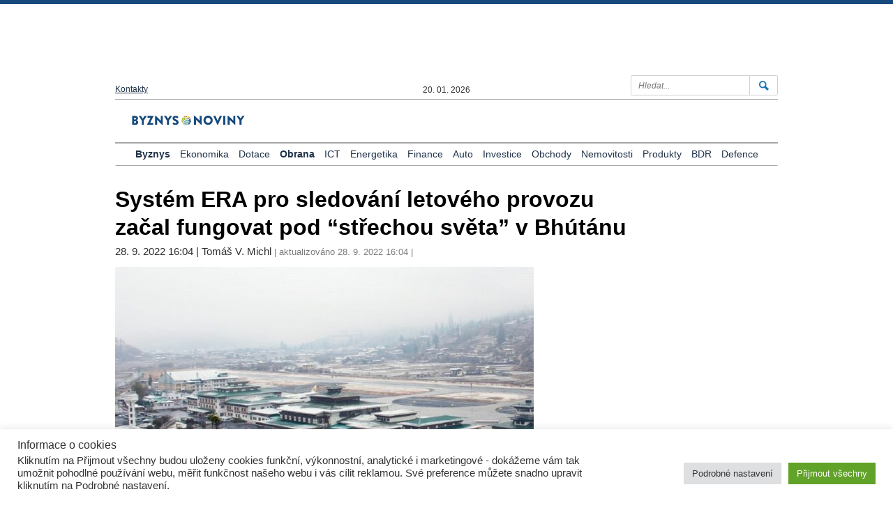

--- FILE ---
content_type: text/html; charset=UTF-8
request_url: https://www.byznysnoviny.cz/2022/09/28/system-era-pro-sledovani-letoveho-provozu-zacal-fungovat-pod-strechou-sveta-v-bhutanu/
body_size: 87592
content:
<!DOCTYPE html>
<html lang="cs">
  <head>
    <meta charset="utf-8">
    <meta http-equiv="X-UA-Compatible" content="IE=edge">
    <meta name="viewport" content="width=device-width, initial-scale=1">
    <meta name="creator" content="Patrik Dubecký">

    <!-- The above 3 meta tags *must* come fir
    <!-- HTML5 shim and Respond.js for IE8 support of HTML5 elements and media queries -->
    <!-- WARNING: Respond.js doesn't work if you view the page via file:// -->
    <!--[if lt IE 9]>
      <script src="https://oss.maxcdn.com/html5shiv/3.7.2/html5shiv.min.js"></script>
      <script src="https://oss.maxcdn.com/respond/1.4.2/respond.min.js"></script>
    <![endif]-->

    <script> var ajaxurl = 'https://www.byznysnoviny.cz/wp-admin/admin-ajax.php'; </script><meta name='robots' content='index, follow, max-image-preview:large, max-snippet:-1, max-video-preview:-1' />

	<!-- This site is optimized with the Yoast SEO plugin v21.0 - https://yoast.com/wordpress/plugins/seo/ -->
	<title>Systém ERA pro sledování letového provozu začal fungovat pod “střechou světa” v Bhútánu &raquo; BUSINESS DAILY NEWS : BYZNYS NOVINY</title>
	<link rel="canonical" href="https://www.byznysnoviny.cz/2022/09/28/system-era-pro-sledovani-letoveho-provozu-zacal-fungovat-pod-strechou-sveta-v-bhutanu/" />
	<meta property="og:locale" content="cs_CZ" />
	<meta property="og:type" content="article" />
	<meta property="og:title" content="Systém ERA pro sledování letového provozu začal fungovat pod “střechou světa” v Bhútánu &raquo; BUSINESS DAILY NEWS : BYZNYS NOVINY" />
	<meta property="og:description" content="Přehledový systém ERA pro monitoring provozu ve vzdušném prostoru Království Bhútán byl uveden do provozu. Systém vylepší bezpečnost využívání bhútánských letišť díky přesnému výpočtu polohy a pohybu letadel. Přistávací a vzletové manévry na omezeném prostoru v dosahu osmitisícovek jsou totiž výzvou i pro zkušené piloty. ERA instalovala v obtížném terénu hornatého státu síť stanic technologie ADS-B, která umožní sledovat větší část [&hellip;]" />
	<meta property="og:url" content="https://www.byznysnoviny.cz/2022/09/28/system-era-pro-sledovani-letoveho-provozu-zacal-fungovat-pod-strechou-sveta-v-bhutanu/" />
	<meta property="og:site_name" content="BUSINESS DAILY NEWS : BYZNYS NOVINY" />
	<meta property="article:publisher" content="https://www.facebook.com/svobodnyzpravodaj/" />
	<meta property="article:published_time" content="2022-09-28T15:04:44+00:00" />
	<meta property="og:image" content="https://www.byznysnoviny.cz/wp-content/uploads/2022/09/erabhut.jpeg" />
	<meta property="og:image:width" content="960" />
	<meta property="og:image:height" content="600" />
	<meta property="og:image:type" content="image/jpeg" />
	<meta name="author" content="EditorP" />
	<meta name="twitter:card" content="summary_large_image" />
	<meta name="twitter:creator" content="@Byznysnoviny" />
	<meta name="twitter:site" content="@Byznysnoviny" />
	<meta name="twitter:label1" content="Napsal(a)" />
	<meta name="twitter:data1" content="EditorP" />
	<meta name="twitter:label2" content="Odhadovaná doba čtení" />
	<meta name="twitter:data2" content="3 minuty" />
	<script type="application/ld+json" class="yoast-schema-graph">{"@context":"https://schema.org","@graph":[{"@type":"Article","@id":"https://www.byznysnoviny.cz/2022/09/28/system-era-pro-sledovani-letoveho-provozu-zacal-fungovat-pod-strechou-sveta-v-bhutanu/#article","isPartOf":{"@id":"https://www.byznysnoviny.cz/2022/09/28/system-era-pro-sledovani-letoveho-provozu-zacal-fungovat-pod-strechou-sveta-v-bhutanu/"},"author":{"name":"EditorP","@id":"https://www.byznysnoviny.cz/#/schema/person/af38b7ce8830be83953819ef8db9c6ee"},"headline":"Systém ERA pro sledování letového provozu začal fungovat pod “střechou světa” v Bhútánu","datePublished":"2022-09-28T15:04:44+00:00","dateModified":"2022-09-28T15:04:44+00:00","mainEntityOfPage":{"@id":"https://www.byznysnoviny.cz/2022/09/28/system-era-pro-sledovani-letoveho-provozu-zacal-fungovat-pod-strechou-sveta-v-bhutanu/"},"wordCount":661,"publisher":{"@id":"https://www.byznysnoviny.cz/#organization"},"image":{"@id":"https://www.byznysnoviny.cz/2022/09/28/system-era-pro-sledovani-letoveho-provozu-zacal-fungovat-pod-strechou-sveta-v-bhutanu/#primaryimage"},"thumbnailUrl":"https://www.byznysnoviny.cz/wp-content/uploads/2022/09/erabhut.jpeg","articleSection":["Byznys","Obrana"],"inLanguage":"cs"},{"@type":"WebPage","@id":"https://www.byznysnoviny.cz/2022/09/28/system-era-pro-sledovani-letoveho-provozu-zacal-fungovat-pod-strechou-sveta-v-bhutanu/","url":"https://www.byznysnoviny.cz/2022/09/28/system-era-pro-sledovani-letoveho-provozu-zacal-fungovat-pod-strechou-sveta-v-bhutanu/","name":"Systém ERA pro sledování letového provozu začal fungovat pod “střechou světa” v Bhútánu &raquo; BUSINESS DAILY NEWS : BYZNYS NOVINY","isPartOf":{"@id":"https://www.byznysnoviny.cz/#website"},"primaryImageOfPage":{"@id":"https://www.byznysnoviny.cz/2022/09/28/system-era-pro-sledovani-letoveho-provozu-zacal-fungovat-pod-strechou-sveta-v-bhutanu/#primaryimage"},"image":{"@id":"https://www.byznysnoviny.cz/2022/09/28/system-era-pro-sledovani-letoveho-provozu-zacal-fungovat-pod-strechou-sveta-v-bhutanu/#primaryimage"},"thumbnailUrl":"https://www.byznysnoviny.cz/wp-content/uploads/2022/09/erabhut.jpeg","datePublished":"2022-09-28T15:04:44+00:00","dateModified":"2022-09-28T15:04:44+00:00","breadcrumb":{"@id":"https://www.byznysnoviny.cz/2022/09/28/system-era-pro-sledovani-letoveho-provozu-zacal-fungovat-pod-strechou-sveta-v-bhutanu/#breadcrumb"},"inLanguage":"cs","potentialAction":[{"@type":"ReadAction","target":["https://www.byznysnoviny.cz/2022/09/28/system-era-pro-sledovani-letoveho-provozu-zacal-fungovat-pod-strechou-sveta-v-bhutanu/"]}]},{"@type":"ImageObject","inLanguage":"cs","@id":"https://www.byznysnoviny.cz/2022/09/28/system-era-pro-sledovani-letoveho-provozu-zacal-fungovat-pod-strechou-sveta-v-bhutanu/#primaryimage","url":"https://www.byznysnoviny.cz/wp-content/uploads/2022/09/erabhut.jpeg","contentUrl":"https://www.byznysnoviny.cz/wp-content/uploads/2022/09/erabhut.jpeg","width":960,"height":600},{"@type":"BreadcrumbList","@id":"https://www.byznysnoviny.cz/2022/09/28/system-era-pro-sledovani-letoveho-provozu-zacal-fungovat-pod-strechou-sveta-v-bhutanu/#breadcrumb","itemListElement":[{"@type":"ListItem","position":1,"name":"Domů","item":"https://www.byznysnoviny.cz/"},{"@type":"ListItem","position":2,"name":"Systém ERA pro sledování letového provozu začal fungovat pod “střechou světa” v Bhútánu"}]},{"@type":"WebSite","@id":"https://www.byznysnoviny.cz/#website","url":"https://www.byznysnoviny.cz/","name":"BUSINESS DAILY NEWS : BYZNYS NOVINY","description":"Aktuální zprávy z České republiky i ze zahraničí. Zpravodajství a komentáře z ekonomiky, byznysu a politiky.","publisher":{"@id":"https://www.byznysnoviny.cz/#organization"},"potentialAction":[{"@type":"SearchAction","target":{"@type":"EntryPoint","urlTemplate":"https://www.byznysnoviny.cz/?s={search_term_string}"},"query-input":"required name=search_term_string"}],"inLanguage":"cs"},{"@type":"Organization","@id":"https://www.byznysnoviny.cz/#organization","name":"Deník BYZNYS NOVINY","url":"https://www.byznysnoviny.cz/","logo":{"@type":"ImageObject","inLanguage":"cs","@id":"https://www.byznysnoviny.cz/#/schema/logo/image/","url":"https://www.byznysnoviny.cz/wp-content/uploads/2016/12/header-logo.png","contentUrl":"https://www.byznysnoviny.cz/wp-content/uploads/2016/12/header-logo.png","width":344,"height":48,"caption":"Deník BYZNYS NOVINY"},"image":{"@id":"https://www.byznysnoviny.cz/#/schema/logo/image/"},"sameAs":["https://www.facebook.com/svobodnyzpravodaj/","https://twitter.com/Byznysnoviny"]},{"@type":"Person","@id":"https://www.byznysnoviny.cz/#/schema/person/af38b7ce8830be83953819ef8db9c6ee","name":"EditorP","image":{"@type":"ImageObject","inLanguage":"cs","@id":"https://www.byznysnoviny.cz/#/schema/person/image/","url":"https://secure.gravatar.com/avatar/e3acdd981dd4976b0146e2353cf947fc?s=96&d=mm&r=g","contentUrl":"https://secure.gravatar.com/avatar/e3acdd981dd4976b0146e2353cf947fc?s=96&d=mm&r=g","caption":"EditorP"},"url":"https://www.byznysnoviny.cz/author/editorp/"}]}</script>
	<!-- / Yoast SEO plugin. -->


<link rel='dns-prefetch' href='//www.byznysnoviny.cz' />
<link rel='dns-prefetch' href='//ajax.googleapis.com' />
<meta property="og:image" content="Array"/><script type="text/javascript">
window._wpemojiSettings = {"baseUrl":"https:\/\/s.w.org\/images\/core\/emoji\/14.0.0\/72x72\/","ext":".png","svgUrl":"https:\/\/s.w.org\/images\/core\/emoji\/14.0.0\/svg\/","svgExt":".svg","source":{"wpemoji":"https:\/\/www.byznysnoviny.cz\/wp-includes\/js\/wp-emoji.js?ver=6.1.9","twemoji":"https:\/\/www.byznysnoviny.cz\/wp-includes\/js\/twemoji.js?ver=6.1.9"}};
/**
 * @output wp-includes/js/wp-emoji-loader.js
 */

( function( window, document, settings ) {
	var src, ready, ii, tests;

	// Create a canvas element for testing native browser support of emoji.
	var canvas = document.createElement( 'canvas' );
	var context = canvas.getContext && canvas.getContext( '2d' );

	/**
	 * Checks if two sets of Emoji characters render the same visually.
	 *
	 * @since 4.9.0
	 *
	 * @private
	 *
	 * @param {number[]} set1 Set of Emoji character codes.
	 * @param {number[]} set2 Set of Emoji character codes.
	 *
	 * @return {boolean} True if the two sets render the same.
	 */
	function emojiSetsRenderIdentically( set1, set2 ) {
		var stringFromCharCode = String.fromCharCode;

		// Cleanup from previous test.
		context.clearRect( 0, 0, canvas.width, canvas.height );
		context.fillText( stringFromCharCode.apply( this, set1 ), 0, 0 );
		var rendered1 = canvas.toDataURL();

		// Cleanup from previous test.
		context.clearRect( 0, 0, canvas.width, canvas.height );
		context.fillText( stringFromCharCode.apply( this, set2 ), 0, 0 );
		var rendered2 = canvas.toDataURL();

		return rendered1 === rendered2;
	}

	/**
	 * Detects if the browser supports rendering emoji or flag emoji.
	 *
	 * Flag emoji are a single glyph made of two characters, so some browsers
	 * (notably, Firefox OS X) don't support them.
	 *
	 * @since 4.2.0
	 *
	 * @private
	 *
	 * @param {string} type Whether to test for support of "flag" or "emoji".
	 *
	 * @return {boolean} True if the browser can render emoji, false if it cannot.
	 */
	function browserSupportsEmoji( type ) {
		var isIdentical;

		if ( ! context || ! context.fillText ) {
			return false;
		}

		/*
		 * Chrome on OS X added native emoji rendering in M41. Unfortunately,
		 * it doesn't work when the font is bolder than 500 weight. So, we
		 * check for bold rendering support to avoid invisible emoji in Chrome.
		 */
		context.textBaseline = 'top';
		context.font = '600 32px Arial';

		switch ( type ) {
			case 'flag':
				/*
				 * Test for Transgender flag compatibility. This flag is shortlisted for the Emoji 13 spec,
				 * but has landed in Twemoji early, so we can add support for it, too.
				 *
				 * To test for support, we try to render it, and compare the rendering to how it would look if
				 * the browser doesn't render it correctly (white flag emoji + transgender symbol).
				 */
				isIdentical = emojiSetsRenderIdentically(
					[ 0x1F3F3, 0xFE0F, 0x200D, 0x26A7, 0xFE0F ],
					[ 0x1F3F3, 0xFE0F, 0x200B, 0x26A7, 0xFE0F ]
				);

				if ( isIdentical ) {
					return false;
				}

				/*
				 * Test for UN flag compatibility. This is the least supported of the letter locale flags,
				 * so gives us an easy test for full support.
				 *
				 * To test for support, we try to render it, and compare the rendering to how it would look if
				 * the browser doesn't render it correctly ([U] + [N]).
				 */
				isIdentical = emojiSetsRenderIdentically(
					[ 0xD83C, 0xDDFA, 0xD83C, 0xDDF3 ],
					[ 0xD83C, 0xDDFA, 0x200B, 0xD83C, 0xDDF3 ]
				);

				if ( isIdentical ) {
					return false;
				}

				/*
				 * Test for English flag compatibility. England is a country in the United Kingdom, it
				 * does not have a two letter locale code but rather an five letter sub-division code.
				 *
				 * To test for support, we try to render it, and compare the rendering to how it would look if
				 * the browser doesn't render it correctly (black flag emoji + [G] + [B] + [E] + [N] + [G]).
				 */
				isIdentical = emojiSetsRenderIdentically(
					[ 0xD83C, 0xDFF4, 0xDB40, 0xDC67, 0xDB40, 0xDC62, 0xDB40, 0xDC65, 0xDB40, 0xDC6E, 0xDB40, 0xDC67, 0xDB40, 0xDC7F ],
					[ 0xD83C, 0xDFF4, 0x200B, 0xDB40, 0xDC67, 0x200B, 0xDB40, 0xDC62, 0x200B, 0xDB40, 0xDC65, 0x200B, 0xDB40, 0xDC6E, 0x200B, 0xDB40, 0xDC67, 0x200B, 0xDB40, 0xDC7F ]
				);

				return ! isIdentical;
			case 'emoji':
				/*
				 * Why can't we be friends? Everyone can now shake hands in emoji, regardless of skin tone!
				 *
				 * To test for Emoji 14.0 support, try to render a new emoji: Handshake: Light Skin Tone, Dark Skin Tone.
				 *
				 * The Handshake: Light Skin Tone, Dark Skin Tone emoji is a ZWJ sequence combining 🫱 Rightwards Hand,
				 * 🏻 Light Skin Tone, a Zero Width Joiner, 🫲 Leftwards Hand, and 🏿 Dark Skin Tone.
				 *
				 * 0x1FAF1 == Rightwards Hand
				 * 0x1F3FB == Light Skin Tone
				 * 0x200D == Zero-Width Joiner (ZWJ) that links the code points for the new emoji or
				 * 0x200B == Zero-Width Space (ZWS) that is rendered for clients not supporting the new emoji.
				 * 0x1FAF2 == Leftwards Hand
				 * 0x1F3FF == Dark Skin Tone.
				 *
				 * When updating this test for future Emoji releases, ensure that individual emoji that make up the
				 * sequence come from older emoji standards.
				 */
				isIdentical = emojiSetsRenderIdentically(
					[0x1FAF1, 0x1F3FB, 0x200D, 0x1FAF2, 0x1F3FF],
					[0x1FAF1, 0x1F3FB, 0x200B, 0x1FAF2, 0x1F3FF]
				);

				return ! isIdentical;
		}

		return false;
	}

	/**
	 * Adds a script to the head of the document.
	 *
	 * @ignore
	 *
	 * @since 4.2.0
	 *
	 * @param {Object} src The url where the script is located.
	 * @return {void}
	 */
	function addScript( src ) {
		var script = document.createElement( 'script' );

		script.src = src;
		script.defer = script.type = 'text/javascript';
		document.getElementsByTagName( 'head' )[0].appendChild( script );
	}

	tests = Array( 'flag', 'emoji' );

	settings.supports = {
		everything: true,
		everythingExceptFlag: true
	};

	/*
	 * Tests the browser support for flag emojis and other emojis, and adjusts the
	 * support settings accordingly.
	 */
	for( ii = 0; ii < tests.length; ii++ ) {
		settings.supports[ tests[ ii ] ] = browserSupportsEmoji( tests[ ii ] );

		settings.supports.everything = settings.supports.everything && settings.supports[ tests[ ii ] ];

		if ( 'flag' !== tests[ ii ] ) {
			settings.supports.everythingExceptFlag = settings.supports.everythingExceptFlag && settings.supports[ tests[ ii ] ];
		}
	}

	settings.supports.everythingExceptFlag = settings.supports.everythingExceptFlag && ! settings.supports.flag;

	// Sets DOMReady to false and assigns a ready function to settings.
	settings.DOMReady = false;
	settings.readyCallback = function() {
		settings.DOMReady = true;
	};

	// When the browser can not render everything we need to load a polyfill.
	if ( ! settings.supports.everything ) {
		ready = function() {
			settings.readyCallback();
		};

		/*
		 * Cross-browser version of adding a dom ready event.
		 */
		if ( document.addEventListener ) {
			document.addEventListener( 'DOMContentLoaded', ready, false );
			window.addEventListener( 'load', ready, false );
		} else {
			window.attachEvent( 'onload', ready );
			document.attachEvent( 'onreadystatechange', function() {
				if ( 'complete' === document.readyState ) {
					settings.readyCallback();
				}
			} );
		}

		src = settings.source || {};

		if ( src.concatemoji ) {
			addScript( src.concatemoji );
		} else if ( src.wpemoji && src.twemoji ) {
			addScript( src.twemoji );
			addScript( src.wpemoji );
		}
	}

} )( window, document, window._wpemojiSettings );
</script>
<style type="text/css">
img.wp-smiley,
img.emoji {
	display: inline !important;
	border: none !important;
	box-shadow: none !important;
	height: 1em !important;
	width: 1em !important;
	margin: 0 0.07em !important;
	vertical-align: -0.1em !important;
	background: none !important;
	padding: 0 !important;
}
</style>
	<link rel='stylesheet' id='wp-block-library-css' href='https://www.byznysnoviny.cz/wp-includes/css/dist/block-library/style.css?ver=6.1.9' type='text/css' media='all' />
<link rel='stylesheet' id='classic-theme-styles-css' href='https://www.byznysnoviny.cz/wp-includes/css/classic-themes.css?ver=1' type='text/css' media='all' />
<style id='global-styles-inline-css' type='text/css'>
body{--wp--preset--color--black: #000000;--wp--preset--color--cyan-bluish-gray: #abb8c3;--wp--preset--color--white: #ffffff;--wp--preset--color--pale-pink: #f78da7;--wp--preset--color--vivid-red: #cf2e2e;--wp--preset--color--luminous-vivid-orange: #ff6900;--wp--preset--color--luminous-vivid-amber: #fcb900;--wp--preset--color--light-green-cyan: #7bdcb5;--wp--preset--color--vivid-green-cyan: #00d084;--wp--preset--color--pale-cyan-blue: #8ed1fc;--wp--preset--color--vivid-cyan-blue: #0693e3;--wp--preset--color--vivid-purple: #9b51e0;--wp--preset--gradient--vivid-cyan-blue-to-vivid-purple: linear-gradient(135deg,rgba(6,147,227,1) 0%,rgb(155,81,224) 100%);--wp--preset--gradient--light-green-cyan-to-vivid-green-cyan: linear-gradient(135deg,rgb(122,220,180) 0%,rgb(0,208,130) 100%);--wp--preset--gradient--luminous-vivid-amber-to-luminous-vivid-orange: linear-gradient(135deg,rgba(252,185,0,1) 0%,rgba(255,105,0,1) 100%);--wp--preset--gradient--luminous-vivid-orange-to-vivid-red: linear-gradient(135deg,rgba(255,105,0,1) 0%,rgb(207,46,46) 100%);--wp--preset--gradient--very-light-gray-to-cyan-bluish-gray: linear-gradient(135deg,rgb(238,238,238) 0%,rgb(169,184,195) 100%);--wp--preset--gradient--cool-to-warm-spectrum: linear-gradient(135deg,rgb(74,234,220) 0%,rgb(151,120,209) 20%,rgb(207,42,186) 40%,rgb(238,44,130) 60%,rgb(251,105,98) 80%,rgb(254,248,76) 100%);--wp--preset--gradient--blush-light-purple: linear-gradient(135deg,rgb(255,206,236) 0%,rgb(152,150,240) 100%);--wp--preset--gradient--blush-bordeaux: linear-gradient(135deg,rgb(254,205,165) 0%,rgb(254,45,45) 50%,rgb(107,0,62) 100%);--wp--preset--gradient--luminous-dusk: linear-gradient(135deg,rgb(255,203,112) 0%,rgb(199,81,192) 50%,rgb(65,88,208) 100%);--wp--preset--gradient--pale-ocean: linear-gradient(135deg,rgb(255,245,203) 0%,rgb(182,227,212) 50%,rgb(51,167,181) 100%);--wp--preset--gradient--electric-grass: linear-gradient(135deg,rgb(202,248,128) 0%,rgb(113,206,126) 100%);--wp--preset--gradient--midnight: linear-gradient(135deg,rgb(2,3,129) 0%,rgb(40,116,252) 100%);--wp--preset--duotone--dark-grayscale: url('#wp-duotone-dark-grayscale');--wp--preset--duotone--grayscale: url('#wp-duotone-grayscale');--wp--preset--duotone--purple-yellow: url('#wp-duotone-purple-yellow');--wp--preset--duotone--blue-red: url('#wp-duotone-blue-red');--wp--preset--duotone--midnight: url('#wp-duotone-midnight');--wp--preset--duotone--magenta-yellow: url('#wp-duotone-magenta-yellow');--wp--preset--duotone--purple-green: url('#wp-duotone-purple-green');--wp--preset--duotone--blue-orange: url('#wp-duotone-blue-orange');--wp--preset--font-size--small: 13px;--wp--preset--font-size--medium: 20px;--wp--preset--font-size--large: 36px;--wp--preset--font-size--x-large: 42px;--wp--preset--spacing--20: 0.44rem;--wp--preset--spacing--30: 0.67rem;--wp--preset--spacing--40: 1rem;--wp--preset--spacing--50: 1.5rem;--wp--preset--spacing--60: 2.25rem;--wp--preset--spacing--70: 3.38rem;--wp--preset--spacing--80: 5.06rem;}:where(.is-layout-flex){gap: 0.5em;}body .is-layout-flow > .alignleft{float: left;margin-inline-start: 0;margin-inline-end: 2em;}body .is-layout-flow > .alignright{float: right;margin-inline-start: 2em;margin-inline-end: 0;}body .is-layout-flow > .aligncenter{margin-left: auto !important;margin-right: auto !important;}body .is-layout-constrained > .alignleft{float: left;margin-inline-start: 0;margin-inline-end: 2em;}body .is-layout-constrained > .alignright{float: right;margin-inline-start: 2em;margin-inline-end: 0;}body .is-layout-constrained > .aligncenter{margin-left: auto !important;margin-right: auto !important;}body .is-layout-constrained > :where(:not(.alignleft):not(.alignright):not(.alignfull)){max-width: var(--wp--style--global--content-size);margin-left: auto !important;margin-right: auto !important;}body .is-layout-constrained > .alignwide{max-width: var(--wp--style--global--wide-size);}body .is-layout-flex{display: flex;}body .is-layout-flex{flex-wrap: wrap;align-items: center;}body .is-layout-flex > *{margin: 0;}:where(.wp-block-columns.is-layout-flex){gap: 2em;}.has-black-color{color: var(--wp--preset--color--black) !important;}.has-cyan-bluish-gray-color{color: var(--wp--preset--color--cyan-bluish-gray) !important;}.has-white-color{color: var(--wp--preset--color--white) !important;}.has-pale-pink-color{color: var(--wp--preset--color--pale-pink) !important;}.has-vivid-red-color{color: var(--wp--preset--color--vivid-red) !important;}.has-luminous-vivid-orange-color{color: var(--wp--preset--color--luminous-vivid-orange) !important;}.has-luminous-vivid-amber-color{color: var(--wp--preset--color--luminous-vivid-amber) !important;}.has-light-green-cyan-color{color: var(--wp--preset--color--light-green-cyan) !important;}.has-vivid-green-cyan-color{color: var(--wp--preset--color--vivid-green-cyan) !important;}.has-pale-cyan-blue-color{color: var(--wp--preset--color--pale-cyan-blue) !important;}.has-vivid-cyan-blue-color{color: var(--wp--preset--color--vivid-cyan-blue) !important;}.has-vivid-purple-color{color: var(--wp--preset--color--vivid-purple) !important;}.has-black-background-color{background-color: var(--wp--preset--color--black) !important;}.has-cyan-bluish-gray-background-color{background-color: var(--wp--preset--color--cyan-bluish-gray) !important;}.has-white-background-color{background-color: var(--wp--preset--color--white) !important;}.has-pale-pink-background-color{background-color: var(--wp--preset--color--pale-pink) !important;}.has-vivid-red-background-color{background-color: var(--wp--preset--color--vivid-red) !important;}.has-luminous-vivid-orange-background-color{background-color: var(--wp--preset--color--luminous-vivid-orange) !important;}.has-luminous-vivid-amber-background-color{background-color: var(--wp--preset--color--luminous-vivid-amber) !important;}.has-light-green-cyan-background-color{background-color: var(--wp--preset--color--light-green-cyan) !important;}.has-vivid-green-cyan-background-color{background-color: var(--wp--preset--color--vivid-green-cyan) !important;}.has-pale-cyan-blue-background-color{background-color: var(--wp--preset--color--pale-cyan-blue) !important;}.has-vivid-cyan-blue-background-color{background-color: var(--wp--preset--color--vivid-cyan-blue) !important;}.has-vivid-purple-background-color{background-color: var(--wp--preset--color--vivid-purple) !important;}.has-black-border-color{border-color: var(--wp--preset--color--black) !important;}.has-cyan-bluish-gray-border-color{border-color: var(--wp--preset--color--cyan-bluish-gray) !important;}.has-white-border-color{border-color: var(--wp--preset--color--white) !important;}.has-pale-pink-border-color{border-color: var(--wp--preset--color--pale-pink) !important;}.has-vivid-red-border-color{border-color: var(--wp--preset--color--vivid-red) !important;}.has-luminous-vivid-orange-border-color{border-color: var(--wp--preset--color--luminous-vivid-orange) !important;}.has-luminous-vivid-amber-border-color{border-color: var(--wp--preset--color--luminous-vivid-amber) !important;}.has-light-green-cyan-border-color{border-color: var(--wp--preset--color--light-green-cyan) !important;}.has-vivid-green-cyan-border-color{border-color: var(--wp--preset--color--vivid-green-cyan) !important;}.has-pale-cyan-blue-border-color{border-color: var(--wp--preset--color--pale-cyan-blue) !important;}.has-vivid-cyan-blue-border-color{border-color: var(--wp--preset--color--vivid-cyan-blue) !important;}.has-vivid-purple-border-color{border-color: var(--wp--preset--color--vivid-purple) !important;}.has-vivid-cyan-blue-to-vivid-purple-gradient-background{background: var(--wp--preset--gradient--vivid-cyan-blue-to-vivid-purple) !important;}.has-light-green-cyan-to-vivid-green-cyan-gradient-background{background: var(--wp--preset--gradient--light-green-cyan-to-vivid-green-cyan) !important;}.has-luminous-vivid-amber-to-luminous-vivid-orange-gradient-background{background: var(--wp--preset--gradient--luminous-vivid-amber-to-luminous-vivid-orange) !important;}.has-luminous-vivid-orange-to-vivid-red-gradient-background{background: var(--wp--preset--gradient--luminous-vivid-orange-to-vivid-red) !important;}.has-very-light-gray-to-cyan-bluish-gray-gradient-background{background: var(--wp--preset--gradient--very-light-gray-to-cyan-bluish-gray) !important;}.has-cool-to-warm-spectrum-gradient-background{background: var(--wp--preset--gradient--cool-to-warm-spectrum) !important;}.has-blush-light-purple-gradient-background{background: var(--wp--preset--gradient--blush-light-purple) !important;}.has-blush-bordeaux-gradient-background{background: var(--wp--preset--gradient--blush-bordeaux) !important;}.has-luminous-dusk-gradient-background{background: var(--wp--preset--gradient--luminous-dusk) !important;}.has-pale-ocean-gradient-background{background: var(--wp--preset--gradient--pale-ocean) !important;}.has-electric-grass-gradient-background{background: var(--wp--preset--gradient--electric-grass) !important;}.has-midnight-gradient-background{background: var(--wp--preset--gradient--midnight) !important;}.has-small-font-size{font-size: var(--wp--preset--font-size--small) !important;}.has-medium-font-size{font-size: var(--wp--preset--font-size--medium) !important;}.has-large-font-size{font-size: var(--wp--preset--font-size--large) !important;}.has-x-large-font-size{font-size: var(--wp--preset--font-size--x-large) !important;}
.wp-block-navigation a:where(:not(.wp-element-button)){color: inherit;}
:where(.wp-block-columns.is-layout-flex){gap: 2em;}
.wp-block-pullquote{font-size: 1.5em;line-height: 1.6;}
</style>
<link rel='stylesheet' id='cookie-law-info-css' href='https://www.byznysnoviny.cz/wp-content/plugins/cookie-law-info/legacy/public/css/cookie-law-info-public.css?ver=3.3.9.1' type='text/css' media='all' />
<link rel='stylesheet' id='cookie-law-info-gdpr-css' href='https://www.byznysnoviny.cz/wp-content/plugins/cookie-law-info/legacy/public/css/cookie-law-info-gdpr.css?ver=3.3.9.1' type='text/css' media='all' />
<link rel='stylesheet' id='sps_front_css-css' href='https://www.byznysnoviny.cz/wp-content/plugins/sync-post-with-other-site/assets/css/sps_front_style.css?rand=455&#038;ver=1.9.1' type='text/css' media='all' />
<link rel='stylesheet' id='bootstrap-css-css' href='https://www.byznysnoviny.cz/wp-content/themes/dennik/css/bootstrap.min.css?ver=6.1.9' type='text/css' media='all' />
<link rel='stylesheet' id='fontawesome-css-css' href='https://www.byznysnoviny.cz/wp-content/themes/dennik/css/font-awesome.min.css?ver=6.1.9' type='text/css' media='all' />
<link rel='stylesheet' id='main-style-css' href='https://www.byznysnoviny.cz/wp-content/themes/dennik/style.css?ver=1699027605' type='text/css' media='all' />
<script type='text/javascript' src='https://ajax.googleapis.com/ajax/libs/jquery/1.11.3/jquery.min.js?ver=6.1.9' id='jquery-js'></script>
<script type='text/javascript' id='cookie-law-info-js-extra'>
/* <![CDATA[ */
var Cli_Data = {"nn_cookie_ids":[],"cookielist":[],"non_necessary_cookies":[],"ccpaEnabled":"","ccpaRegionBased":"","ccpaBarEnabled":"","strictlyEnabled":["necessary","obligatoire"],"ccpaType":"gdpr","js_blocking":"1","custom_integration":"","triggerDomRefresh":"","secure_cookies":""};
var cli_cookiebar_settings = {"animate_speed_hide":"500","animate_speed_show":"500","background":"#FFF","border":"#b1a6a6c2","border_on":"","button_1_button_colour":"#61a229","button_1_button_hover":"#4e8221","button_1_link_colour":"#fff","button_1_as_button":"1","button_1_new_win":"","button_2_button_colour":"#333","button_2_button_hover":"#292929","button_2_link_colour":"#444","button_2_as_button":"","button_2_hidebar":"","button_3_button_colour":"#dedfe0","button_3_button_hover":"#b2b2b3","button_3_link_colour":"#333333","button_3_as_button":"1","button_3_new_win":"","button_4_button_colour":"#dedfe0","button_4_button_hover":"#b2b2b3","button_4_link_colour":"#333333","button_4_as_button":"1","button_7_button_colour":"#61a229","button_7_button_hover":"#4e8221","button_7_link_colour":"#fff","button_7_as_button":"1","button_7_new_win":"","font_family":"inherit","header_fix":"","notify_animate_hide":"1","notify_animate_show":"","notify_div_id":"#cookie-law-info-bar","notify_position_horizontal":"right","notify_position_vertical":"bottom","scroll_close":"","scroll_close_reload":"","accept_close_reload":"","reject_close_reload":"","showagain_tab":"","showagain_background":"#fff","showagain_border":"#000","showagain_div_id":"#cookie-law-info-again","showagain_x_position":"100px","text":"#333333","show_once_yn":"","show_once":"10000","logging_on":"","as_popup":"","popup_overlay":"1","bar_heading_text":"Informace o cookies","cookie_bar_as":"banner","popup_showagain_position":"bottom-right","widget_position":"right"};
var log_object = {"ajax_url":"https:\/\/www.byznysnoviny.cz\/wp-admin\/admin-ajax.php"};
/* ]]> */
</script>
<script type='text/javascript' src='https://www.byznysnoviny.cz/wp-content/plugins/cookie-law-info/legacy/public/js/cookie-law-info-public.js?ver=3.3.9.1' id='cookie-law-info-js'></script>
<link rel="https://api.w.org/" href="https://www.byznysnoviny.cz/wp-json/" /><link rel="alternate" type="application/json" href="https://www.byznysnoviny.cz/wp-json/wp/v2/posts/69163" /><link rel="EditURI" type="application/rsd+xml" title="RSD" href="https://www.byznysnoviny.cz/xmlrpc.php?rsd" />
<link rel="wlwmanifest" type="application/wlwmanifest+xml" href="https://www.byznysnoviny.cz/wp-includes/wlwmanifest.xml" />
<meta name="generator" content="WordPress 6.1.9" />
<link rel='shortlink' href='https://www.byznysnoviny.cz/?p=69163' />
<link rel="alternate" type="application/json+oembed" href="https://www.byznysnoviny.cz/wp-json/oembed/1.0/embed?url=https%3A%2F%2Fwww.byznysnoviny.cz%2F2022%2F09%2F28%2Fsystem-era-pro-sledovani-letoveho-provozu-zacal-fungovat-pod-strechou-sveta-v-bhutanu%2F" />
<link rel="alternate" type="text/xml+oembed" href="https://www.byznysnoviny.cz/wp-json/oembed/1.0/embed?url=https%3A%2F%2Fwww.byznysnoviny.cz%2F2022%2F09%2F28%2Fsystem-era-pro-sledovani-letoveho-provozu-zacal-fungovat-pod-strechou-sveta-v-bhutanu%2F&#038;format=xml" />
<link rel="icon" href="https://www.byznysnoviny.cz/wp-content/uploads/2017/09/cropped-test-32x32.png" sizes="32x32" />
<link rel="icon" href="https://www.byznysnoviny.cz/wp-content/uploads/2017/09/cropped-test-192x192.png" sizes="192x192" />
<link rel="apple-touch-icon" href="https://www.byznysnoviny.cz/wp-content/uploads/2017/09/cropped-test-180x180.png" />
<meta name="msapplication-TileImage" content="https://www.byznysnoviny.cz/wp-content/uploads/2017/09/cropped-test-270x270.png" />
		<style type="text/css" id="wp-custom-css">
			@media (max-width: 767px) {
	.page-title {
    display: none;
	}}
	
@media (max-width: 550px) {
	.left-top-title {
    font-size: 27px;
	}
	header .header-logo-sub .page-title 	{
    font-size: 24px;
    margin-top: 10px !important;
	}
}

header nav ul.list-inline>li {
	padding-right: 5px;
	padding-left: 5px;
}

.header-logo-sub .page-title.middle-header {
	  float: none;
    text-align: center;
    font-size: 14px;
    margin-top: 10px;
}

.header-three {display: flex;
	justify-content: space-between;}


header img {
		height: 25px;
}
		</style>
		  </head>
  <body class="post-template-default single single-post postid-69163 single-format-standard wp-custom-logo">
    <div class="container">
      <div class="row">
        <div class="navbar-header">
            <button type="button" class="search-toggle collapsed" data-toggle="collapse" data-target="#search-form" aria-expanded="false">
                <span class="fa fa-search"></span>
            </button>
          <span class="calendar-date">20. 01. 2026</span>
          <button type="button" class="navbar-toggle collapsed" data-toggle="collapse" data-target="#main-menu" aria-expanded="false">
            <span class="icon-bar"></span>
            <span class="icon-bar"></span>
            <span class="icon-bar"></span>
          </button>
        </div>
        <div class="hidden-lg hidden-md">
          <nav class="navbar collapse" id="main-menu">
            <ul class="nav navbar-nav text-center">
              <li id="menu-item-8315" class="menu-item menu-item-type-taxonomy menu-item-object-category current-post-ancestor current-menu-parent current-post-parent menu-item-8315"><a href="https://www.byznysnoviny.cz/category/byznys/">Byznys</a></li>
<li id="menu-item-8314" class="menu-item menu-item-type-taxonomy menu-item-object-category menu-item-8314"><a href="https://www.byznysnoviny.cz/category/ekonomika/">Ekonomika</a></li>
<li id="menu-item-18090" class="menu-item menu-item-type-taxonomy menu-item-object-category menu-item-18090"><a href="https://www.byznysnoviny.cz/category/dotace/">Dotace</a></li>
<li id="menu-item-51748" class="menu-item menu-item-type-taxonomy menu-item-object-category current-post-ancestor current-menu-parent current-post-parent menu-item-51748"><a href="https://www.byznysnoviny.cz/category/obrana/">Obrana</a></li>
<li id="menu-item-57222" class="menu-item menu-item-type-taxonomy menu-item-object-category menu-item-57222"><a href="https://www.byznysnoviny.cz/category/ict/">ICT</a></li>
<li id="menu-item-57223" class="menu-item menu-item-type-taxonomy menu-item-object-category menu-item-57223"><a href="https://www.byznysnoviny.cz/category/energetika/">Energetika</a></li>
<li id="menu-item-57221" class="menu-item menu-item-type-taxonomy menu-item-object-category menu-item-57221"><a href="https://www.byznysnoviny.cz/category/finance/">Finance</a></li>
<li id="menu-item-57219" class="menu-item menu-item-type-taxonomy menu-item-object-category menu-item-57219"><a href="https://www.byznysnoviny.cz/category/auto/">Auto</a></li>
<li id="menu-item-62633" class="menu-item menu-item-type-taxonomy menu-item-object-category menu-item-62633"><a href="https://www.byznysnoviny.cz/category/investice-a-startupy/">Investice</a></li>
<li id="menu-item-61707" class="menu-item menu-item-type-taxonomy menu-item-object-category menu-item-61707"><a href="https://www.byznysnoviny.cz/category/obchody-a-ceny/">Obchody</a></li>
<li id="menu-item-62642" class="menu-item menu-item-type-taxonomy menu-item-object-category menu-item-62642"><a href="https://www.byznysnoviny.cz/category/nemovitosti/">Nemovitosti</a></li>
<li id="menu-item-65439" class="menu-item menu-item-type-taxonomy menu-item-object-category menu-item-65439"><a href="https://www.byznysnoviny.cz/category/produkty/">Produkty</a></li>
<li id="menu-item-72022" class="menu-item menu-item-type-taxonomy menu-item-object-category menu-item-72022"><a href="https://www.byznysnoviny.cz/category/business-daily-reporter/">BDR</a></li>
<li id="menu-item-76357" class="menu-item menu-item-type-taxonomy menu-item-object-category menu-item-76357"><a href="https://www.byznysnoviny.cz/category/businessdefencenews/">Defence</a></li>
            </ul>
          </nav>
        </div>
        <header class="col-xs-12 col-lg-12">
          <div class="top-nav col-xs-12 col-lg-12 no-padding">
              <div class="pull-left contact-button"><a href="https://www.byznysnoviny.cz/zakladni-informace/">Kontakty</a></div>
              <div class="pull-right search-form">
                <form role="search" method="get" id="searchform"
    class="searchform" action="https://www.byznysnoviny.cz/">
        <input type="text" placeholder="Hledat..." name="s" id="s" />
        <button type="submit" id="searchsubmit" class="search-button"></button>
</form>
              </div>
              <div class="calendar"><span>20. 01. 2026</span></div>
          </div>
          
    <div class="header-logo-sub col-xs-12 col-lg-12 no-padding ">
        <a href="https://www.byznysnoviny.cz/" class="pull-left">
            <img src="https://www.byznysnoviny.cz/wp-content/uploads/2022/logo/logo_sub.svg" alt="BUSINESS DAILY NEWS : BYZNYS NOVINY">
        </a>
                                </div>
    
            
            
          <div class="clearfix"></div>
          <nav class="navbar hidden-xs">
            <ul class="nav navbar-nav list-inline text-center">
              <li class="menu-item menu-item-type-taxonomy menu-item-object-category current-post-ancestor current-menu-parent current-post-parent menu-item-8315"><a href="https://www.byznysnoviny.cz/category/byznys/">Byznys</a></li>
<li class="menu-item menu-item-type-taxonomy menu-item-object-category menu-item-8314"><a href="https://www.byznysnoviny.cz/category/ekonomika/">Ekonomika</a></li>
<li class="menu-item menu-item-type-taxonomy menu-item-object-category menu-item-18090"><a href="https://www.byznysnoviny.cz/category/dotace/">Dotace</a></li>
<li class="menu-item menu-item-type-taxonomy menu-item-object-category current-post-ancestor current-menu-parent current-post-parent menu-item-51748"><a href="https://www.byznysnoviny.cz/category/obrana/">Obrana</a></li>
<li class="menu-item menu-item-type-taxonomy menu-item-object-category menu-item-57222"><a href="https://www.byznysnoviny.cz/category/ict/">ICT</a></li>
<li class="menu-item menu-item-type-taxonomy menu-item-object-category menu-item-57223"><a href="https://www.byznysnoviny.cz/category/energetika/">Energetika</a></li>
<li class="menu-item menu-item-type-taxonomy menu-item-object-category menu-item-57221"><a href="https://www.byznysnoviny.cz/category/finance/">Finance</a></li>
<li class="menu-item menu-item-type-taxonomy menu-item-object-category menu-item-57219"><a href="https://www.byznysnoviny.cz/category/auto/">Auto</a></li>
<li class="menu-item menu-item-type-taxonomy menu-item-object-category menu-item-62633"><a href="https://www.byznysnoviny.cz/category/investice-a-startupy/">Investice</a></li>
<li class="menu-item menu-item-type-taxonomy menu-item-object-category menu-item-61707"><a href="https://www.byznysnoviny.cz/category/obchody-a-ceny/">Obchody</a></li>
<li class="menu-item menu-item-type-taxonomy menu-item-object-category menu-item-62642"><a href="https://www.byznysnoviny.cz/category/nemovitosti/">Nemovitosti</a></li>
<li class="menu-item menu-item-type-taxonomy menu-item-object-category menu-item-65439"><a href="https://www.byznysnoviny.cz/category/produkty/">Produkty</a></li>
<li class="menu-item menu-item-type-taxonomy menu-item-object-category menu-item-72022"><a href="https://www.byznysnoviny.cz/category/business-daily-reporter/">BDR</a></li>
<li class="menu-item menu-item-type-taxonomy menu-item-object-category menu-item-76357"><a href="https://www.byznysnoviny.cz/category/businessdefencenews/">Defence</a></li>
            </ul>
          </nav>
        </header>

<div class="clearfix" id="main-single">
  <div class="col-lg-12 col-xs-12 no-padding">
                  <h2>Systém ERA pro sledování letového provozu začal fungovat pod “střechou světa” v Bhútánu</h2>
        <span class="post-data">28. 9. 2022 16:04 | Tomáš V. Michl <small> | aktualizováno 28. 9. 2022 16:04 | </small></span>
                  </div>
  <div class="col-lg-8 col-xs-12 no-padding-left" id="page">
                          <div class="main-post">
          <div class="post-content">
            <div class="post-main-thumbnail">
              <a href="https://www.byznysnoviny.cz/wp-content/uploads/2022/09/erabhut.jpeg">
                <img width="600" height="387" src="https://www.byznysnoviny.cz/wp-content/uploads/2022/09/erabhut-600x387.jpeg" class="img-responsive wp-post-image" alt="" decoding="async" />              </a>
              <p class="wp-caption-text">
                Přehledový systém ERA pro monitoring provozu ve vzdušném prostoru Království Bhútán byl uveden do provozu. (Foto: ERA)               </p>
            </div>
            <div class="row__inner">
<article class="block--era block--image-text">
<div class="block--image-text__text">
<p><strong>Přehledový systém ERA pro monitoring provozu ve vzdušném prostoru Království Bhútán</strong><strong> byl uveden do provozu. Systém vylepší bezpečnost využívání bhútánských letišť díky přesnému výpočtu polohy a pohybu letadel. Přistávací a vzletové manévry na omezeném prostoru v dosahu osmitisícovek jsou totiž výzvou i pro zkušené piloty.</strong></p>
<p>ERA instalovala v obtížném terénu hornatého státu síť stanic technologie ADS-B, která umožní sledovat větší část vzdušného prostoru Bhútánu. Systém dodá informace dispečerům, které využijí pro řízení letového provozu v okolí všech čtyř místních letišť: Bumthang, Gelephu, Yonphula a především Mezinárodního letiště Paro v hlavním městě Thimbú.</p>
<p>„Technické řešení od ERA včetně servisních služeb, dodávky materiálu a školení operátorů zajistilo přebudování systému sledování vzdušného prostoru naší země tak, aby vyhovoval zvýšeným kapacitám při zachování bezpečnosti létání,“ uvedl Karma Wangchuk, generální ředitel Oddělení letecké dopravy Letiště Paro.</p>
<div id="attachment_69165" style="width: 400px" class="wp-caption alignnone"><img aria-describedby="caption-attachment-69165" decoding="async" loading="lazy" class="size-full wp-image-69165" src="https://www.byznysnoviny.cz/wp-content/uploads/2022/09/era-bhutan.jpeg" alt="" width="390" height="250" srcset="https://www.byznysnoviny.cz/wp-content/uploads/2022/09/era-bhutan.jpeg 390w, https://www.byznysnoviny.cz/wp-content/uploads/2022/09/era-bhutan-279x179.jpeg 279w" sizes="(max-width: 390px) 100vw, 390px" /><p id="caption-attachment-69165" class="wp-caption-text">(Foto: ERA)</p></div>
<p>ERA dodala systém odolný proti výkyvům počasí, jako jsou převládající nízké teploty, vítr a námraza, energeticky nenáročný, bezúdržbový a šetrný k himalájské přírodě, na jejíž ochranu Bhútán velmi dbá. Tyto vlastnosti jsou nezbytné, protože jednotlivé stanice jsou instalovány v nadmořských výškách 2 500 až 4 100 metrů nad mořem. Hlavně kvůli nim si Bhútán systém od pardubické firmy vybral jako nejlepší řešení.</p>
<p>I přes potíže covidové éry byl projekt dokončen již 15 měsíců po podpisu smlouvy mezi firmou a bhútánskou vládou. Absolvování testů SAT před nasazením do ostrého provozu potvrdilo stoprocentní funkčnost systému.</p>
<p>„Díky naší zkušenosti s instalací systému v Nepálu, kde jsme čelili obdobným výzvám himalájského podhůří, jsme zvládli projekt dokončit podle plánu i přes všechny obtíže vyvolané pandemií,” řekl obchodní manažer ERA Ondřej Jebálek.</p>
<hr />
<p><em><strong>O Království Bhútán</strong></em></p>
<p><em>Bhútánské království je vnitrozemský stát v jižní Asii. Leží na východním konci Himalájí, na jihu, východě a západě sousedí s Indií, na severu s Tibetem. S geograficky velmi podobným Nepálem nemají společnou hranici.  Bhútán s přídomkem „Země hřmícího draka“ o rozloze s 754 tisíci obyvateli proslul tím, že místo ryze finančního ukazatele, kterým je hrubý domácí produkt HDP, měří tzv. “hrubé národní štěstí”, tedy spokojenost svých občanů.</em></p>
<p><em>Jediné mezinárodní letiště v zemi Paro leží v hlubokém údolí na břehu řeky Paro Chhu, obklopené vrcholy vysokými až 5500 m. n. m. Přistávací manévry jsou zde natolik obtížné, že pouze necelé dva tucty pilotů drží osvědčení sem létat, jedním z nich je i český pilot žijící v Bhútánu Slavomír Pískatý.</em></p>
<p><em><strong>O technologii ADS-B</strong></em></p>
<p><em>Na rozdíl od tradičních pozemních radarů, které se dotazují a používají „odpovědi“ letadlových odpovídačů, letadlo vybavené technologií ADS-B (Automatic Dependent Surveillance &#8211; Broadcast) automaticky vysílá každou sekundu svou přesnou GNSS polohu. Informace, které obdrží pozemní stanice ADS-B, zahrnují identifikaci letounu, jeho výšku, rychlost a další užitečné údaje pro řídící letového provozu.</em> (pel)</p>
</div>
</article>
</div>
          </div>
        </div>
                
    <div class="widget-block banner"><div class="side-banner-up width"><a href="https://www.byznysnoviny.cz/medialni-brouci/"><img src="https://www.byznysnoviny.cz/wp-content/uploads/2024/05/firmy-jako-mrtvi-brouci-banner-sirka-deap-2.png" title="" alt="" class="img-responsive" /></a></div></div>
  </div>
  <div class="col-lg-4 col-xs-12 no-padding-right" id="sidebar_ads">
    
  <div class="widget-block banner"><div class="side-banner-up height margin-top-banner"><a href="https://www.byznysnoviny.cz/2024/06/23/sporitelni-srovnavac-deap-muze-byt-pro-zakazniky-zavadejici-nezarucuje-vyhodne-nabidky/"><img src="https://www.byznysnoviny.cz/wp-content/uploads/2024/07/banner-vyska-SROVNAVAC-OMEZENYCH-DODAVATELU.png" title="" alt="" class="img-responsive" /></a></div></div>  </div>
</div>
<div class="col-lg-12 col-xs-12">
  <div class="photogallery">
    <div class="title-photogallery"><a href="/fotozpravodaj/" title="FOTOZPRAVODAJ"><span>FOTOZPRAVODAJ</span></a></div>
    <div class="photos clearfix">
                                <a title="Pavel na Hradě přijal Julii Navalnou, vdovu po zavražděném lídrovi ruské opozice." href="https://www.byznysnoviny.cz/gallery/pavel-na-hrade-prijal-julii-navalnou-vdovu-po-zavrazdenem-lidrovi-ruske-opozice/">
        <img width="152" height="119" src="https://www.byznysnoviny.cz/wp-content/uploads/2025/11/Pavel-Navalna-Hrad-listopad-2025-e1764171620189-152x119.jpg" class="img-responsive video-thumb wp-post-image" alt="" decoding="async" loading="lazy" />          </a>
                                <a title="Petr Fiala dostal od papežského nuncia vysoké vyznamenání: Velký kříž Řádu Pia IX." href="https://www.byznysnoviny.cz/gallery/petr-fiala-dostal-od-papezskeho-nuncia-vysoke-vyznamenani-velky-kriz-radu-pia-ix/">
        <img width="152" height="119" src="https://www.byznysnoviny.cz/wp-content/uploads/2025/11/Fiala-a-nuncius-e1763722091405-152x119.jpg" class="img-responsive video-thumb wp-post-image" alt="" decoding="async" loading="lazy" />          </a>
                                <a title="Premiér Fiala předal v Bruselu prezidentovi Zelenskému jako dárek háčkovanou brož." href="https://www.byznysnoviny.cz/gallery/premier-fiala-predal-v-bruselu-prezidentovi-zelenskemu-jako-darek-hackovanou-broz/">
        <img width="152" height="119" src="https://www.byznysnoviny.cz/wp-content/uploads/2025/10/Petr-Fiala-Zelenskyj-Brusel-rijen-2025-darek-broz-orez-152x119.png" class="img-responsive video-thumb wp-post-image" alt="" decoding="async" loading="lazy" />          </a>
                                <a title="Prezident Trump nechal zbourat část Bílého domu: Začal tam stavět svoji tančírnu." href="https://www.byznysnoviny.cz/gallery/prezident-trump-nechal-zbourat-cast-bileho-domu-zacal-tam-stavet-svoji-tancirnu/">
        <img width="152" height="119" src="https://www.byznysnoviny.cz/wp-content/uploads/2025/10/Bily-dum-Trumpova-tancirna-152x119.jpg" class="img-responsive video-thumb wp-post-image" alt="" decoding="async" loading="lazy" />          </a>
                                <a title="Tatra Defence Vehicle z holdingu CSG na veletrhu IDET slavnostně představila nový Pandur 8x8 EVO, jenž slavnostně pokřtila ministryně obrany Jana Černochová." href="https://www.byznysnoviny.cz/gallery/czechoslovak-group-na-veletrhu-idet-slavnostne-predstavila-novy-pandur-8x8-evo/">
        <img width="152" height="119" src="https://www.byznysnoviny.cz/wp-content/uploads/2025/05/Pandur-Tatra-IDET-2025-1-e1748596498561-152x119.jpg" class="img-responsive video-thumb wp-post-image" alt="" decoding="async" loading="lazy" />          </a>
                                <a title="CFMOTO UFORCE U10 Pro UTV with cabin and cargo box from DFK Cab." href="https://www.byznysnoviny.cz/gallery/dfk-cab-introduced-a-cargo-box-for-cf-moto-u10-pro-quad-bike-photo-gallery/">
        <img width="152" height="119" src="https://www.byznysnoviny.cz/wp-content/uploads/2025/04/DFK-Cargo-CF-MOTO-3-scaled-e1745513464807-152x119.jpg" class="img-responsive video-thumb wp-post-image" alt="" decoding="async" loading="lazy" />          </a>
                      </div>
  </div>
</div><div class="col-lg-6 col-xs-12" id="main">
  <div class="title-red">
    <a href="https://www.byznysnoviny.cz/" title="Další články"><h2>Další články</h2></a>
  </div>
  <div class="posts">
            	
        <div class="post">
    <a alt="Ruský ministr Lavrov ocenil novou Babišovu vládu: V Česku se probudily zdravé síly" href="https://www.byznysnoviny.cz/2026/01/20/rusky-ministr-lavrov-ocenil-novou-babisovu-vladu-v-cesku-se-probudily-zdrave-sily/"><h3>Ruský ministr Lavrov ocenil novou Babišovu vládu: V Česku se probudily zdravé síly</h3></a>
    <div class="media">
        <div class="media-left">
                            <a title="Ruský ministr Lavrov ocenil novou Babišovu vládu: V Česku se probudily zdravé síly" href="https://www.byznysnoviny.cz/2026/01/20/rusky-ministr-lavrov-ocenil-novou-babisovu-vladu-v-cesku-se-probudily-zdrave-sily/">
                    <img width="120" height="80" src="https://www.byznysnoviny.cz/wp-content/uploads/2026/01/Babis-koalice-ANO-SPD-Motoriste-smlouva-podpis-03-11-2025-Lavrov-120x80.png" class="attachment-thumbnail size-thumbnail wp-post-image" alt="" decoding="async" loading="lazy" srcset="https://www.byznysnoviny.cz/wp-content/uploads/2026/01/Babis-koalice-ANO-SPD-Motoriste-smlouva-podpis-03-11-2025-Lavrov-120x80.png 120w, https://www.byznysnoviny.cz/wp-content/uploads/2026/01/Babis-koalice-ANO-SPD-Motoriste-smlouva-podpis-03-11-2025-Lavrov-264x179.png 264w, https://www.byznysnoviny.cz/wp-content/uploads/2026/01/Babis-koalice-ANO-SPD-Motoriste-smlouva-podpis-03-11-2025-Lavrov-465x315.png 465w, https://www.byznysnoviny.cz/wp-content/uploads/2026/01/Babis-koalice-ANO-SPD-Motoriste-smlouva-podpis-03-11-2025-Lavrov.png 979w" sizes="(max-width: 120px) 100vw, 120px" />                </a>
                        </div>
        <div class="media-body">
                            <small>20. 1. 2026</small>
                        <p>Ruský ministr zahraničí Sergej Lavrov nepřímo ocenil novou Babišovu vládu s tím, že se v Česku probudily &#8222;zdravé síly&#8220;. Podle &#8230;</p>
        </div>
    </div>
</div>
    	
        <div class="post">
    <a alt="Macron kritizoval Trumpa za brutalitu a šikanu. Odmítl s ním jednat na ekonomickém fóru" href="https://www.byznysnoviny.cz/2026/01/20/macron-kritizoval-trumpa-za-brutalitu-a-sikanu-odmitl-s-nim-jednat-na-ekonomickem-foru/"><h3>Macron kritizoval Trumpa za brutalitu a šikanu. Odmítl s ním jednat na ekonomickém fóru</h3></a>
    <div class="media">
        <div class="media-left">
                            <a title="Macron kritizoval Trumpa za brutalitu a šikanu. Odmítl s ním jednat na ekonomickém fóru" href="https://www.byznysnoviny.cz/2026/01/20/macron-kritizoval-trumpa-za-brutalitu-a-sikanu-odmitl-s-nim-jednat-na-ekonomickem-foru/">
                    <img width="120" height="80" src="https://www.byznysnoviny.cz/wp-content/uploads/2026/01/Macron-Davos-WEF-2026-120x80.png" class="attachment-thumbnail size-thumbnail wp-post-image" alt="" decoding="async" loading="lazy" />                </a>
                        </div>
        <div class="media-body">
                            <small>20. 1. 2026</small>
                        <p>Emmanuel Macron nepřímo osočil amerického prezidenta Trumpa z brutality a snahy šikanovat. Odmítl s Trumpem mluvit na Světovém ekonomickém fóru &#8230;</p>
        </div>
    </div>
</div>
    	
        <div class="post">
    <a alt="ERÚ opět kritizoval energošmejdy. Úřad loni řešil problémy s vyúčtováním a přeplatky" href="https://www.byznysnoviny.cz/2026/01/20/eru-opet-kritizoval-energosmejdy-urad-loni-resil-problemy-s-vyuctovanim-a-preplatky/"><h3>ERÚ opět kritizoval energošmejdy. Úřad loni řešil problémy s vyúčtováním a přeplatky</h3></a>
    <div class="media">
        <div class="media-left">
                            <a title="ERÚ opět kritizoval energošmejdy. Úřad loni řešil problémy s vyúčtováním a přeplatky" href="https://www.byznysnoviny.cz/2026/01/20/eru-opet-kritizoval-energosmejdy-urad-loni-resil-problemy-s-vyuctovanim-a-preplatky/">
                    <img width="120" height="80" src="https://www.byznysnoviny.cz/wp-content/uploads/2025/03/elektromer-rozvadec-ERU-penize-pokuta-120x80.png" class="attachment-thumbnail size-thumbnail wp-post-image" alt="" decoding="async" loading="lazy" />                </a>
                        </div>
        <div class="media-body">
                            <small>20. 1. 2026</small>
                        <p>ERÚ opět kritizoval energošmejdy. Úřad loni se spotřebiteli řešil hlavně problémy s vyúčtováním a přeplatky, respektive chybějící vyúčtování a nevrácené &#8230;</p>
        </div>
    </div>
</div>
    	
        <div class="post">
    <a alt="Premiér ČR Andrej Babiš se pochlubil: Koupil jsem si glóbus a už umím najít i Grónsko" href="https://www.byznysnoviny.cz/2026/01/20/premier-cr-andrej-babis-se-pochlubil-koupil-jsem-si-globus-a-uz-umim-najit-i-gronsko/"><h3>Premiér ČR Andrej Babiš se pochlubil: Koupil jsem si glóbus a už umím najít i Grónsko</h3></a>
    <div class="media">
        <div class="media-left">
                            <a title="Premiér ČR Andrej Babiš se pochlubil: Koupil jsem si glóbus a už umím najít i Grónsko" href="https://www.byznysnoviny.cz/2026/01/20/premier-cr-andrej-babis-se-pochlubil-koupil-jsem-si-globus-a-uz-umim-najit-i-gronsko/">
                    <img width="120" height="80" src="https://www.byznysnoviny.cz/wp-content/uploads/2026/01/Babis-mapa-globus-sirka-120x80.png" class="attachment-thumbnail size-thumbnail wp-post-image" alt="" decoding="async" loading="lazy" srcset="https://www.byznysnoviny.cz/wp-content/uploads/2026/01/Babis-mapa-globus-sirka-120x80.png 120w, https://www.byznysnoviny.cz/wp-content/uploads/2026/01/Babis-mapa-globus-sirka-265x179.png 265w, https://www.byznysnoviny.cz/wp-content/uploads/2026/01/Babis-mapa-globus-sirka-466x315.png 466w, https://www.byznysnoviny.cz/wp-content/uploads/2026/01/Babis-mapa-globus-sirka.png 1172w" sizes="(max-width: 120px) 100vw, 120px" />                </a>
                        </div>
        <div class="media-body">
                            <small>20. 1. 2026</small>
                        <p>Premiér ČR Andrej Babiš se pochlubil, že si koupil glóbus za 15 tisíc Kč a už na něm umí najít &#8230;</p>
        </div>
    </div>
</div>
    	
        <div class="post">
    <a alt="Pomsta prezidentovi Pavlovi: Babišova vláda nedodá Ukrajině podzvuková letadla L-159" href="https://www.byznysnoviny.cz/2026/01/19/pomsta-prezidentovi-pavlovi-babisova-vlada-rozhodla-ze-ukrajine-nedoda-letouny-l-159/"><h3>Pomsta prezidentovi Pavlovi: Babišova vláda nedodá Ukrajině podzvuková letadla L-159</h3></a>
    <div class="media">
        <div class="media-left">
                            <a title="Pomsta prezidentovi Pavlovi: Babišova vláda nedodá Ukrajině podzvuková letadla L-159" href="https://www.byznysnoviny.cz/2026/01/19/pomsta-prezidentovi-pavlovi-babisova-vlada-rozhodla-ze-ukrajine-nedoda-letouny-l-159/">
                    <img width="120" height="80" src="https://www.byznysnoviny.cz/wp-content/uploads/2026/01/Aero-letadlo-Babis-Macinka-120x80.png" class="attachment-thumbnail size-thumbnail wp-post-image" alt="" decoding="async" loading="lazy" />                </a>
                        </div>
        <div class="media-body">
                            <small>19. 1. 2026</small>
                        <p>Babišova vláda neprodá letouny L-159 Ukrajině. Po jednání tzv. koaliční rady (ANO, Motoristé sobě, SPD) to oznámil předseda SPD Tomio &#8230;</p>
        </div>
    </div>
</div>
    	
        <div class="post">
    <a alt="Spor o Grónsko: Trump už nechce mír. Naštval se, protože mu Norsko nedalo Nobelovku" href="https://www.byznysnoviny.cz/2026/01/19/spor-o-gronsko-trump-uz-nechce-mir-nastval-se-protoze-mu-norsko-nedalo-nobelovku/"><h3>Spor o Grónsko: Trump už nechce mír. Naštval se, protože mu Norsko nedalo Nobelovku</h3></a>
    <div class="media">
        <div class="media-left">
                            <a title="Spor o Grónsko: Trump už nechce mír. Naštval se, protože mu Norsko nedalo Nobelovku" href="https://www.byznysnoviny.cz/2026/01/19/spor-o-gronsko-trump-uz-nechce-mir-nastval-se-protoze-mu-norsko-nedalo-nobelovku/">
                    <img width="120" height="80" src="https://www.byznysnoviny.cz/wp-content/uploads/2025/02/Abrams-tank-Trump-120x80.png" class="attachment-thumbnail size-thumbnail wp-post-image" alt="" decoding="async" loading="lazy" />                </a>
                        </div>
        <div class="media-body">
                            <small>19. 1. 2026</small>
                        <p>Spor o Grónsko má nový náboj. Americký prezident Donald Trump už prý necítí povinnost usilovat na mír. Naznačil to v &#8230;</p>
        </div>
    </div>
</div>
    	
        <div class="post">
    <a alt="Babišova vládní koalice ve Sněmovně zaútočila na prezidenta Pavla kvůli Turkovi" href="https://www.byznysnoviny.cz/2026/01/16/babisova-vladni-koalice-ve-snemovne-zautocila-na-prezidenta-pavla-kvuli-turkovi/"><h3>Babišova vládní koalice ve Sněmovně zaútočila na prezidenta Pavla kvůli Turkovi</h3></a>
    <div class="media">
        <div class="media-left">
                            <a title="Babišova vládní koalice ve Sněmovně zaútočila na prezidenta Pavla kvůli Turkovi" href="https://www.byznysnoviny.cz/2026/01/16/babisova-vladni-koalice-ve-snemovne-zautocila-na-prezidenta-pavla-kvuli-turkovi/">
                    <img width="120" height="80" src="https://www.byznysnoviny.cz/wp-content/uploads/2026/01/Pavel-Zelenskyj-stul-Ukrajina-16-1-2026-Babis-120x80.png" class="attachment-thumbnail size-thumbnail wp-post-image" alt="" decoding="async" loading="lazy" />                </a>
                        </div>
        <div class="media-body">
                            <small>16. 1. 2026</small>
                        <p>Poslanecká sněmovna usnesením vládní koalice Babišova ANO, SPD a Motoristů vyzvala prezidenta Petra Pavla, aby jmenoval členy vlády bezodkladně a &#8230;</p>
        </div>
    </div>
</div>
    	
        <div class="post">
    <a alt="Vláda ČR získala důvěru Poslanecké sněmovny. Hlasovalo pro ni 108 koaličních poslanců" href="https://www.byznysnoviny.cz/2026/01/16/babisova-vlada-cr-ziskala-duveru-poslanecke-snemovny-hlasovalo-pro-ni-108-poslancu/"><h3>Vláda ČR získala důvěru Poslanecké sněmovny. Hlasovalo pro ni 108 koaličních poslanců</h3></a>
    <div class="media">
        <div class="media-left">
                            <a title="Vláda ČR získala důvěru Poslanecké sněmovny. Hlasovalo pro ni 108 koaličních poslanců" href="https://www.byznysnoviny.cz/2026/01/16/babisova-vlada-cr-ziskala-duveru-poslanecke-snemovny-hlasovalo-pro-ni-108-poslancu/">
                    <img width="120" height="80" src="https://www.byznysnoviny.cz/wp-content/uploads/2026/01/Poslanecka-snemovna-projev-leden-2026-prazdna-e1768557299974-120x80.jpg" class="attachment-thumbnail size-thumbnail wp-post-image" alt="" decoding="async" loading="lazy" />                </a>
                        </div>
        <div class="media-body">
                            <small>16. 1. 2026</small>
                        <p>Vláda ANO, SPD a Motoristů sobě v čele s premiérem Andrejem Babišem získala důvěru Poslanecké sněmovny. Pro vyslovení důvěry vládě &#8230;</p>
        </div>
    </div>
</div>
    	
        <div class="post">
    <a alt="Objem nových hypoték v ČR loni vystoupal na 321 miliard Kč. Je druhý největší v historii" href="https://www.byznysnoviny.cz/2026/01/16/objem-novych-hypotek-v-cr-loni-vystoupal-na-321-miliard-kc-je-druhy-nejvetsi-v-historii/"><h3>Objem nových hypoték v ČR loni vystoupal na 321 miliard Kč. Je druhý největší v historii</h3></a>
    <div class="media">
        <div class="media-left">
                            <a title="Objem nových hypoték v ČR loni vystoupal na 321 miliard Kč. Je druhý největší v historii" href="https://www.byznysnoviny.cz/2026/01/16/objem-novych-hypotek-v-cr-loni-vystoupal-na-321-miliard-kc-je-druhy-nejvetsi-v-historii/">
                    <img width="120" height="80" src="https://www.byznysnoviny.cz/wp-content/uploads/2022/08/domy-byt-Vltava-nemovitost-DOCK-2-120x80.jpg" class="attachment-thumbnail size-thumbnail wp-post-image" alt="" decoding="async" loading="lazy" />                </a>
                        </div>
        <div class="media-body">
                            <small>16. 1. 2026</small>
                        <p>Za celý rok 2025 poskytly banky a stavební spořitelny nové hypoteční úvěry v hodnotě 321 miliard Kč, což představuje meziroční &#8230;</p>
        </div>
    </div>
</div>
    	
        <div class="post">
    <a alt="NKÚ: Na digitalizaci státu šlo více než 50 miliard Kč. Stačilo to jen na 18 % služeb státu" href="https://www.byznysnoviny.cz/2026/01/15/nku-na-digitalizaci-statu-slo-vice-nez-50-miliard-kc-stacilo-to-jen-na-18-sluzeb-statu/"><h3>NKÚ: Na digitalizaci státu šlo více než 50 miliard Kč. Stačilo to jen na 18 % služeb státu</h3></a>
    <div class="media">
        <div class="media-left">
                            <a title="NKÚ: Na digitalizaci státu šlo více než 50 miliard Kč. Stačilo to jen na 18 % služeb státu" href="https://www.byznysnoviny.cz/2026/01/15/nku-na-digitalizaci-statu-slo-vice-nez-50-miliard-kc-stacilo-to-jen-na-18-sluzeb-statu/">
                    <img width="120" height="80" src="https://www.byznysnoviny.cz/wp-content/uploads/2021/03/penize-pocitac--120x80.jpg" class="attachment-thumbnail size-thumbnail wp-post-image" alt="" decoding="async" loading="lazy" />                </a>
                        </div>
        <div class="media-body">
                            <small>15. 1. 2026</small>
                        <p>Na digitalizaci veřejné správy se v Česku vydalo už více než 50 miliard Kč. Stačilo to však jen na zdigitalizování &#8230;</p>
        </div>
    </div>
</div>
    	
        <div class="post">
    <a alt="Po ztroskotání rozhovorů USA s Dánskem dorazili do Grónska evropští vojáci NATO" href="https://www.byznysnoviny.cz/2026/01/15/po-ztroskotani-rozhovoru-usa-s-danskem-dorazili-do-gronska-evropsti-vojaci-nato/"><h3>Po ztroskotání rozhovorů USA s Dánskem dorazili do Grónska evropští vojáci NATO</h3></a>
    <div class="media">
        <div class="media-left">
                            <a title="Po ztroskotání rozhovorů USA s Dánskem dorazili do Grónska evropští vojáci NATO" href="https://www.byznysnoviny.cz/2026/01/15/po-ztroskotani-rozhovoru-usa-s-danskem-dorazili-do-gronska-evropsti-vojaci-nato/">
                    <img width="120" height="80" src="https://www.byznysnoviny.cz/wp-content/uploads/2026/01/Gronsko-a-more-tank-nemecko-vlajka-120x80.png" class="attachment-thumbnail size-thumbnail wp-post-image" alt="" decoding="async" loading="lazy" />                </a>
                        </div>
        <div class="media-body">
                            <small>15. 1. 2026</small>
                        <p>Do Grónska dorazili vojáci z evropských zemí NATO. První tam přistáli jen zhruba sedm hodin poté, co ztroskotala jednání mezi &#8230;</p>
        </div>
    </div>
</div>
    	
        <div class="post">
    <a alt="ČEZ v letošním roce do modernizace jaderného Temelína investuje 3,8 miliard korun" href="https://www.byznysnoviny.cz/2026/01/15/cez-v-letosnim-roce-do-modernizace-jaderneho-temelina-investuje-38-miliard-korun/"><h3>ČEZ v letošním roce do modernizace jaderného Temelína investuje 3,8 miliard korun</h3></a>
    <div class="media">
        <div class="media-left">
                            <a title="ČEZ v letošním roce do modernizace jaderného Temelína investuje 3,8 miliard korun" href="https://www.byznysnoviny.cz/2026/01/15/cez-v-letosnim-roce-do-modernizace-jaderneho-temelina-investuje-38-miliard-korun/">
                    <img width="120" height="80" src="https://www.byznysnoviny.cz/wp-content/uploads/2026/01/Temelin-interier-technika-energetika-e1768499480384-120x80.jpg" class="attachment-thumbnail size-thumbnail wp-post-image" alt="" decoding="async" loading="lazy" srcset="https://www.byznysnoviny.cz/wp-content/uploads/2026/01/Temelin-interier-technika-energetika-e1768499480384-120x80.jpg 120w, https://www.byznysnoviny.cz/wp-content/uploads/2026/01/Temelin-interier-technika-energetika-e1768499480384-269x179.jpg 269w, https://www.byznysnoviny.cz/wp-content/uploads/2026/01/Temelin-interier-technika-energetika-e1768499480384-474x315.jpg 474w, https://www.byznysnoviny.cz/wp-content/uploads/2026/01/Temelin-interier-technika-energetika-e1768499480384-1536x1021.jpg 1536w, https://www.byznysnoviny.cz/wp-content/uploads/2026/01/Temelin-interier-technika-energetika-e1768499480384.jpg 1600w" sizes="(max-width: 120px) 100vw, 120px" />                </a>
                        </div>
        <div class="media-body">
                            <small>15. 1. 2026</small>
                        <p>ČEZ letos do modernizací v Jaderné elektrárně Temelín investuje 3,8 miliard korun. Celkově naplánoval 237 investičních akcí. Od spuštění elektrárny &#8230;</p>
        </div>
    </div>
</div>
    	            <a class="more-posts-link" href="https://www.byznysnoviny.cz/byznys" title="Další články">... další články</a>
      </div>
</div>
<div class="col-lg-6 col-xs-12" id="sidebar_ads">
    <div class="widget-block videos hidden-xs">
    <div class="widget-title">
      <a href="https://www.byznysnoviny.cz/system-era-pro-sledovani-letoveho-provozu-zacal-fungovat-pod-strechou-sveta-v-bhutanu/" title="Video"><h2>Video</h2></a>
      <div class="widget-content">
                                                
            
            
                        <div class="widget-post">

              <h3><a href="https://www.byznysnoviny.cz/videos/dfk-cab-in-its-new-video-presented-manufacturing-facility-and-production-of-cabins/">DFK Cab in new video presents its manufacturing facility and production of cabins</a></h3>
              <div class="widget-video">
                <a class="video-link" title="DFK Cab in new video presents its manufacturing facility and production of cabins" href="https://www.byznysnoviny.cz/videos/dfk-cab-in-its-new-video-presented-manufacturing-facility-and-production-of-cabins/"><img alt="DFK Cab in new video presents its manufacturing facility and production of cabins" title="DFK Cab in new video presents its manufacturing facility and production of cabins" class="video-thumb img-responsive" src=https://img.youtube.com/vi/on1Qd-JSpgU/hqdefault.jpg /></a>
              </div>
                          </div>
                      
            
            
                        <div class="widget-post">

              <h3><a href="https://www.byznysnoviny.cz/videos/tatra-ziskala-dotaci-na-vyvoj-nakladniho-baterioveho-elektromobilu-tatra-force-e-drive-8x8/">Tatra získala dotaci na vývoj nákladního bateriového elektromobilu Tatra Force e-Drive 8&#215;8</a></h3>
              <div class="widget-video">
                <a class="video-link" title="Tatra získala dotaci na vývoj nákladního bateriového elektromobilu Tatra Force e-Drive 8&#215;8" href="https://www.byznysnoviny.cz/videos/tatra-ziskala-dotaci-na-vyvoj-nakladniho-baterioveho-elektromobilu-tatra-force-e-drive-8x8/"><img alt="Tatra získala dotaci na vývoj nákladního bateriového elektromobilu Tatra Force e-Drive 8&#215;8" title="Tatra získala dotaci na vývoj nákladního bateriového elektromobilu Tatra Force e-Drive 8&#215;8" class="video-thumb img-responsive" src=https://img.youtube.com/vi/gB6SxbwH7hk/hqdefault.jpg /></a>
              </div>
                          </div>
                      
            
            
                        <div class="widget-post">

              <h3><a href="https://www.byznysnoviny.cz/videos/ministryne-obrany-cernochova-podepsala-nakup-24-americkych-stihacek-f-35/">Ministryně obrany Černochová podepsala nákup 24 amerických stíhaček F-35</a></h3>
              <div class="widget-video">
                <a class="video-link" title="Ministryně obrany Černochová podepsala nákup 24 amerických stíhaček F-35" href="https://www.byznysnoviny.cz/videos/ministryne-obrany-cernochova-podepsala-nakup-24-americkych-stihacek-f-35/"><img alt="Ministryně obrany Černochová podepsala nákup 24 amerických stíhaček F-35" title="Ministryně obrany Černochová podepsala nákup 24 amerických stíhaček F-35" class="video-thumb img-responsive" src=https://img.youtube.com/vi/UI5qaoZQ5G4/hqdefault.jpg /></a>
              </div>
                            <a class="more-videos-link" href="https://www.byznysnoviny.cz/video/" title="Další videa">... další videa</a>
                          </div>
                                  </div>
    </div>
  </div>  <div class="widget-block banner"><div class="side-banner-up width margin-top-banner"><a href="https://www.byznysnoviny.cz/2024/06/23/sporitelni-srovnavac-deap-muze-byt-pro-zakazniky-zavadejici-nezarucuje-vyhodne-nabidky/"><img src="https://www.byznysnoviny.cz/wp-content/uploads/2024/06/Banner-480-kauza-srovnavac-omezene-nabidky.png" title="" alt="" class="img-responsive" /></a></div></div>  <div class="widget-block banner"><div class="side-banner-up height margin-top-banner"><a href="https://www.cesko1.cz/obranaspotrebitelu/"><img src="https://www.byznysnoviny.cz/wp-content/uploads/2025/01/OBRANA-SPOTREBITELU-BANNER-LOGO-TEXT-VYSKA.png" title="" alt="" class="img-responsive" /></a></div></div></div>
﻿<footer class="col-lg-12 col-xs-12">
  <div class="footer-container">
    <div class="col-lg-4 col-xs-12 footer-logo no-padding-left">
      <a href="https://www.byznysnoviny.cz/" class="text-center">
        <img src="https://www.byznysnoviny.cz/wp-content/uploads/2017/09/footer-logo.png" class="img-responsive" alt="BUSINESS DAILY NEWS : BYZNYS NOVINY" />
      </a>
    </div>
    <div class="col-lg-2 col-xs-12 copyright">
      <span>&copy; BYZNYS NOVINY</span>
      <ul class="list-inline social">
        <li><a href="https://www.facebook.com/svobodnyzpravodaj/" class="facebook"><i class="fa fa-facebook fa-2x" aria-hidden="true"></i></a></li>
        <li><a href="https://twitter.com/Byznysnoviny" class="twitter"><i class="fa fa-twitter fa-2x" aria-hidden="true"></i></a></li>
      </ul>
    </div>
    <div class="col-lg-6 col-xs-12 other">
      <p>Jakékoliv užití obsahu včetně převzetí, šíření či dalšího zpřístupňování článků a fotografií je bez souhlasu vydavatele zakázáno.</p>
      <div class="menu-footer-menu-container"><ul class="list-inline footer-menu"><li id="menu-item-73302" class="menu-item menu-item-type-post_type menu-item-object-page menu-item-73302"><a href="https://www.byznysnoviny.cz/nejenergie/">ENERGETICKÝ SROVNÁVAČ</a></li>
<li id="menu-item-75628" class="menu-item menu-item-type-post_type menu-item-object-page menu-item-75628"><a href="https://www.byznysnoviny.cz/medialni-brouci/">KORPORÁTNÍ BROUCI</a></li>
<li id="menu-item-62497" class="menu-item menu-item-type-post_type menu-item-object-page menu-item-62497"><a href="https://www.byznysnoviny.cz/problemy-firem/">PROBLÉMY FIREM</a></li>
<li id="menu-item-66509" class="menu-item menu-item-type-post_type menu-item-object-page menu-item-66509"><a href="https://www.byznysnoviny.cz/komunikacnipreslapy/">KOMUNIKAČNÍ PŘEŠLAPY</a></li>
<li id="menu-item-72298" class="menu-item menu-item-type-post_type menu-item-object-page menu-item-72298"><a href="https://www.byznysnoviny.cz/nejhorsifirmy/">NEJHORŠÍ FIRMY</a></li>
<li id="menu-item-66254" class="menu-item menu-item-type-post_type menu-item-object-page menu-item-66254"><a href="https://www.byznysnoviny.cz/nejlepsi-firmy/">NEJLEPŠÍ FIRMY</a></li>
<li id="menu-item-66091" class="menu-item menu-item-type-post_type menu-item-object-page menu-item-66091"><a href="https://www.byznysnoviny.cz/investigativni-a-spotrebiteske-projekty/">IN&#038;S PROJEKTY</a></li>
<li id="menu-item-66201" class="menu-item menu-item-type-post_type menu-item-object-page menu-item-66201"><a href="https://www.byznysnoviny.cz/srovnavacfirem/">SROVNÁVAČ</a></li>
<li id="menu-item-66975" class="menu-item menu-item-type-post_type menu-item-object-page menu-item-66975"><a href="https://www.byznysnoviny.cz/developerska-dystopie/">DEVELOPERSKÁ DYSTOPIE</a></li>
<li id="menu-item-72023" class="menu-item menu-item-type-taxonomy menu-item-object-category menu-item-72023"><a href="https://www.byznysnoviny.cz/category/komentare/">Komentáře</a></li>
<li id="menu-item-62634" class="menu-item menu-item-type-taxonomy menu-item-object-category menu-item-62634"><a href="https://www.byznysnoviny.cz/category/techveda/">Tech&amp;Věda</a></li>
<li id="menu-item-72024" class="menu-item menu-item-type-taxonomy menu-item-object-category menu-item-72024"><a href="https://www.byznysnoviny.cz/category/politika/">Politika</a></li>
<li id="menu-item-65809" class="menu-item menu-item-type-post_type menu-item-object-page menu-item-65809"><a href="https://www.byznysnoviny.cz/darkove-noviny/">DÁRKOVÉ NOVINY</a></li>
<li id="menu-item-65734" class="menu-item menu-item-type-post_type menu-item-object-page menu-item-65734"><a href="https://www.byznysnoviny.cz/podnikatelske-noviny/">PODNIKATELSKÉ NOVINY</a></li>
<li id="menu-item-72556" class="menu-item menu-item-type-post_type menu-item-object-page menu-item-72556"><a href="https://www.byznysnoviny.cz/hromadnyzalobce/">HROMADNÝ ŽALOBCE</a></li>
<li id="menu-item-47489" class="menu-item menu-item-type-taxonomy menu-item-object-category menu-item-47489"><a href="https://www.byznysnoviny.cz/category/business-daily-reporter/">BUSINESS DAILY</a></li>
<li id="menu-item-62635" class="menu-item menu-item-type-taxonomy menu-item-object-category menu-item-62635"><a href="https://www.byznysnoviny.cz/category/zpravy/">Zprávy</a></li>
<li id="menu-item-61535" class="menu-item menu-item-type-post_type menu-item-object-page menu-item-61535"><a href="https://www.byznysnoviny.cz/inzerce/">Inzerce</a></li>
<li id="menu-item-61536" class="menu-item menu-item-type-post_type menu-item-object-page menu-item-61536"><a href="https://www.byznysnoviny.cz/medialnispoluprace/">Spolupráce</a></li>
<li id="menu-item-61528" class="menu-item menu-item-type-post_type menu-item-object-page menu-item-61528"><a href="https://www.byznysnoviny.cz/kontakty/">Kontakty</a></li>
<li id="menu-item-139" class="menu-item menu-item-type-post_type menu-item-object-page menu-item-139"><a href="https://www.byznysnoviny.cz/zakladni-informace/">ZÁKLADNÍ INFORMACE</a></li>
</ul></div>    </div>
  </div>
</footer>
</div>
</div>
<script>
    jQuery('.search-toggle').click(function() {
        if(jQuery('.search-form').css('display') == 'none') {
            jQuery('.search-form').show();
        } else {
            jQuery('.search-form').hide();
        }
    })
</script>
<!--googleoff: all--><div id="cookie-law-info-bar" data-nosnippet="true"><h5 class="cli_messagebar_head">Informace o cookies</h5><span><div class="cli-bar-container cli-style-v2"><div class="cli-bar-message">Kliknutím na Přijmout všechny budou uloženy cookies funkční, výkonnostní, analytické i marketingové - dokážeme vám tak umožnit pohodlné používání webu, měřit funkčnost našeho webu i vás cílit reklamou. Své preference můžete snadno upravit kliknutím na Podrobné nastavení.</div><div class="cli-bar-btn_container"><a role='button' class="medium cli-plugin-button cli-plugin-main-button cli_settings_button" style="margin:0px 5px 0px 0px">Podrobné nastavení</a><a id="wt-cli-accept-all-btn" role='button' data-cli_action="accept_all" class="wt-cli-element medium cli-plugin-button wt-cli-accept-all-btn cookie_action_close_header cli_action_button">Přijmout všechny</a></div></div></span></div><div id="cookie-law-info-again" data-nosnippet="true"><span id="cookie_hdr_showagain">Manage consent</span></div><div class="cli-modal" data-nosnippet="true" id="cliSettingsPopup" tabindex="-1" role="dialog" aria-labelledby="cliSettingsPopup" aria-hidden="true">
  <div class="cli-modal-dialog" role="document">
	<div class="cli-modal-content cli-bar-popup">
		  <button type="button" class="cli-modal-close" id="cliModalClose">
			<svg class="" viewBox="0 0 24 24"><path d="M19 6.41l-1.41-1.41-5.59 5.59-5.59-5.59-1.41 1.41 5.59 5.59-5.59 5.59 1.41 1.41 5.59-5.59 5.59 5.59 1.41-1.41-5.59-5.59z"></path><path d="M0 0h24v24h-24z" fill="none"></path></svg>
			<span class="wt-cli-sr-only">Zavřít</span>
		  </button>
		  <div class="cli-modal-body">
			<div class="cli-container-fluid cli-tab-container">
	<div class="cli-row">
		<div class="cli-col-12 cli-align-items-stretch cli-px-0">
			<div class="cli-privacy-overview">
				<h4>Přehled ochrany osobních údajů</h4>				<div class="cli-privacy-content">
					<div class="cli-privacy-content-text">Tento web používá soubory cookie ke zlepšení vašeho zážitku při procházení webem. Z nich se ve vašem prohlížeči ukládají soubory cookie, které jsou kategorizovány podle potřeby, protože jsou nezbytné pro fungování základních funkcí webu. Používáme také soubory cookie třetích stran, které nám pomáhají analyzovat a porozumět tomu, jak tento web používáte. Tyto soubory cookie budou ve vašem prohlížeči uloženy pouze s vaším souhlasem. Máte také možnost odhlásit se z těchto souborů cookie. Ale odhlášení některých z těchto souborů cookie může ovlivnit váš zážitek z prohlížení.</div>
				</div>
				<a class="cli-privacy-readmore" aria-label="Zobrazit více" role="button" data-readmore-text="Zobrazit více" data-readless-text="Zobrazit méně"></a>			</div>
		</div>
		<div class="cli-col-12 cli-align-items-stretch cli-px-0 cli-tab-section-container">
												<div class="cli-tab-section">
						<div class="cli-tab-header">
							<a role="button" tabindex="0" class="cli-nav-link cli-settings-mobile" data-target="funkcni" data-toggle="cli-toggle-tab">
								Funkční							</a>
															<div class="cli-switch">
									<input type="checkbox" id="wt-cli-checkbox-funkcni" class="cli-user-preference-checkbox"  data-id="checkbox-funkcni" />
									<label for="wt-cli-checkbox-funkcni" class="cli-slider" data-cli-enable="Povolit" data-cli-disable="Vypnuto"><span class="wt-cli-sr-only">Funkční</span></label>
								</div>
													</div>
						<div class="cli-tab-content">
							<div class="cli-tab-pane cli-fade" data-id="funkcni">
								<div class="wt-cli-cookie-description">
									Funkční soubory cookie pomáhají provádět určité funkce, jako je sdílení obsahu webových stránek na platformách sociálních médií, shromažďování zpětné vazby a další funkce třetích stran.
								</div>
							</div>
						</div>
					</div>
																	<div class="cli-tab-section">
						<div class="cli-tab-header">
							<a role="button" tabindex="0" class="cli-nav-link cli-settings-mobile" data-target="vykon" data-toggle="cli-toggle-tab">
								Výkon							</a>
															<div class="cli-switch">
									<input type="checkbox" id="wt-cli-checkbox-vykon" class="cli-user-preference-checkbox"  data-id="checkbox-vykon" />
									<label for="wt-cli-checkbox-vykon" class="cli-slider" data-cli-enable="Povolit" data-cli-disable="Vypnuto"><span class="wt-cli-sr-only">Výkon</span></label>
								</div>
													</div>
						<div class="cli-tab-content">
							<div class="cli-tab-pane cli-fade" data-id="vykon">
								<div class="wt-cli-cookie-description">
									Výkonnostní cookies se používají k pochopení a analýze klíčových výkonnostních indexů webových stránek, což pomáhá při poskytování lepší uživatelské zkušenosti pro návštěvníky.
								</div>
							</div>
						</div>
					</div>
																	<div class="cli-tab-section">
						<div class="cli-tab-header">
							<a role="button" tabindex="0" class="cli-nav-link cli-settings-mobile" data-target="analytics" data-toggle="cli-toggle-tab">
								Analytics							</a>
															<div class="cli-switch">
									<input type="checkbox" id="wt-cli-checkbox-analytics" class="cli-user-preference-checkbox"  data-id="checkbox-analytics" />
									<label for="wt-cli-checkbox-analytics" class="cli-slider" data-cli-enable="Povolit" data-cli-disable="Vypnuto"><span class="wt-cli-sr-only">Analytics</span></label>
								</div>
													</div>
						<div class="cli-tab-content">
							<div class="cli-tab-pane cli-fade" data-id="analytics">
								<div class="wt-cli-cookie-description">
									Analytické soubory cookie se používají k pochopení toho, jak návštěvníci interagují s webem. Tyto soubory cookie pomáhají poskytovat informace o metrikách počtu návštěvníků, míře okamžitého opuštění, zdroji návštěvnosti atd.
								</div>
							</div>
						</div>
					</div>
																	<div class="cli-tab-section">
						<div class="cli-tab-header">
							<a role="button" tabindex="0" class="cli-nav-link cli-settings-mobile" data-target="reklama" data-toggle="cli-toggle-tab">
								Reklama							</a>
															<div class="cli-switch">
									<input type="checkbox" id="wt-cli-checkbox-reklama" class="cli-user-preference-checkbox"  data-id="checkbox-reklama" />
									<label for="wt-cli-checkbox-reklama" class="cli-slider" data-cli-enable="Povolit" data-cli-disable="Vypnuto"><span class="wt-cli-sr-only">Reklama</span></label>
								</div>
													</div>
						<div class="cli-tab-content">
							<div class="cli-tab-pane cli-fade" data-id="reklama">
								<div class="wt-cli-cookie-description">
									Reklamní soubory cookie se používají k poskytování relevantních reklam a marketingových kampaní návštěvníkům. Tyto soubory cookie sledují návštěvníky napříč webovými stránkami a shromažďují informace za účelem poskytování přizpůsobených reklam.
								</div>
							</div>
						</div>
					</div>
																	<div class="cli-tab-section">
						<div class="cli-tab-header">
							<a role="button" tabindex="0" class="cli-nav-link cli-settings-mobile" data-target="ostatni" data-toggle="cli-toggle-tab">
								Ostatní							</a>
															<div class="cli-switch">
									<input type="checkbox" id="wt-cli-checkbox-ostatni" class="cli-user-preference-checkbox"  data-id="checkbox-ostatni" />
									<label for="wt-cli-checkbox-ostatni" class="cli-slider" data-cli-enable="Povolit" data-cli-disable="Vypnuto"><span class="wt-cli-sr-only">Ostatní</span></label>
								</div>
													</div>
						<div class="cli-tab-content">
							<div class="cli-tab-pane cli-fade" data-id="ostatni">
								<div class="wt-cli-cookie-description">
									Další nekategorizované soubory cookie jsou ty, které jsou analyzovány a dosud nebyly zařazeny do žádné kategorie.
								</div>
							</div>
						</div>
					</div>
																	<div class="cli-tab-section">
						<div class="cli-tab-header">
							<a role="button" tabindex="0" class="cli-nav-link cli-settings-mobile" data-target="nutne" data-toggle="cli-toggle-tab">
								Nutné							</a>
															<div class="cli-switch">
									<input type="checkbox" id="wt-cli-checkbox-nutne" class="cli-user-preference-checkbox"  data-id="checkbox-nutne" />
									<label for="wt-cli-checkbox-nutne" class="cli-slider" data-cli-enable="Povolit" data-cli-disable="Vypnuto"><span class="wt-cli-sr-only">Nutné</span></label>
								</div>
													</div>
						<div class="cli-tab-content">
							<div class="cli-tab-pane cli-fade" data-id="nutne">
								<div class="wt-cli-cookie-description">
									Nezbytné soubory cookie jsou naprosto nezbytné pro správné fungování webu. Tyto soubory cookie anonymně zajišťují základní funkce a bezpečnostní prvky webu.
								</div>
							</div>
						</div>
					</div>
										</div>
	</div>
</div>
		  </div>
		  <div class="cli-modal-footer">
			<div class="wt-cli-element cli-container-fluid cli-tab-container">
				<div class="cli-row">
					<div class="cli-col-12 cli-align-items-stretch cli-px-0">
						<div class="cli-tab-footer wt-cli-privacy-overview-actions">
						
															<a id="wt-cli-privacy-save-btn" role="button" tabindex="0" data-cli-action="accept" class="wt-cli-privacy-btn cli_setting_save_button wt-cli-privacy-accept-btn cli-btn">ULOŽIT A PŘIJMOUT</a>
													</div>
						
					</div>
				</div>
			</div>
		</div>
	</div>
  </div>
</div>
<div class="cli-modal-backdrop cli-fade cli-settings-overlay"></div>
<div class="cli-modal-backdrop cli-fade cli-popupbar-overlay"></div>
<!--googleon: all-->		<script>
		  (function(i,s,o,g,r,a,m){i['GoogleAnalyticsObject']=r;i[r]=i[r]||function(){
		  (i[r].q=i[r].q||[]).push(arguments)},i[r].l=1*new Date();a=s.createElement(o),
		  m=s.getElementsByTagName(o)[0];a.async=1;a.src=g;m.parentNode.insertBefore(a,m)
		  })(window,document,'script','https://www.google-analytics.com/analytics.js','ga');

		  ga('create', 'UA-84749435-1', 'auto');
		  ga('send', 'pageview');

		</script>
<style id='core-block-supports-inline-css' type='text/css'>
/**
 * Core styles: block-supports
 */

</style>
<link rel='stylesheet' id='cookie-law-info-table-css' href='https://www.byznysnoviny.cz/wp-content/plugins/cookie-law-info/legacy/public/css/cookie-law-info-table.css?ver=3.3.9.1' type='text/css' media='all' />
<script type='text/javascript' src='https://www.byznysnoviny.cz/wp-content/plugins/sync-post-with-other-site/assets/js/sps_front_js.js?rand=304&#038;ver=1.9.1' id='sps_front_js-js'></script>
<script type='text/javascript' src='https://www.byznysnoviny.cz/wp-content/themes/dennik/js/bootstrap.min.js?ver=1.0.0' id='bootstrap-js'></script>
<script type='text/javascript' src='https://www.byznysnoviny.cz/wp-content/themes/dennik/js/retina.min.js?ver=1.0.0' id='site-js'></script>
</body>
</html>


--- FILE ---
content_type: text/css
request_url: https://www.byznysnoviny.cz/wp-content/themes/dennik/style.css?ver=1699027605
body_size: 17066
content:
/*
Theme Name: Denník
Author: Patrik Dubecký
Version: 1.0.4
License: GNU General Public License v2 or later
License URI: http://www.gnu.org/licenses/gpl-2.0.html
GitHub Theme URI https://bitbucket.org/patrikdubeck/dennik
*/

html, body {
  height: 100%;
}

body {
  font-family: 'Arial', sans-serif;
}

.search-toggle {
  display: none;
}

body::before {
  content: '';
  width: 100%;
  display: block;
  position: absolute;
  z-index: 999999;
  border-top: 6px #18497d solid;
  top: 0;
  left: 0;
}

.wp-pagenavi a, .wp-pagenavi .current {
  padding-left: 3px;
}

a {
  display: inline-block;
}

a:hover {
  text-decoration: none;
}

.show-xs {
	display: none;
}

.show-xs .video-thumb {
	max-width: 100%;
} 

.show-xs h3 a {
	color: black;
}
	
@media (max-width: 767px) {
	.show-xs {
		display: block;
	}
}

#sidebar_ads .widget-block .widget-title h2 {
    color: #136faa;
    font-size: 15px;
    font-weight: bold;
    text-transform: uppercase;
    margin: 0;
    margin-bottom: 0px;
	line-height: 0px;
}

a:focus, a:active {
  color: inherit;
  text-decoration: none;
}

p {
  color: #000;
  font-size: 15px;
  line-height: 23px;
}

.margin-top-banner {
  margin-top: 250px !important;
}

.video-thumb {
  max-width: 300px;
  width: 100%;
}

.font-weight-bold {
  font-weight: bold;
}

@media (min-width: 1200px) {
  .container {
    max-width: 980px;
  }
}

#fancybox-overlay {
  z-index: 99999999 !important;
}

#fancybox-wrap {
  z-index: 999999999 !important;
}

.banner-bordered {
  border: 1px #cecece solid;
}

.no-padding {
  padding: 0;
}

.no-padding-left {
  padding-left: 0;
}

.no-padding-right {
  padding-right: 0;
}

.wp-caption {
  width: 100% !important;
}

.wp-caption-text {
  font-style: italic;
  color: #303030;
  font-size: 13px;
  line-height: 16px;
  margin-top: 2px;
  margin-bottom: 15px;
}

.banner .header-banner img {
  display: inline-block;
}

.banner .header-banner {
  margin-top: 10px;
}

.side-banner-up {
  margin-bottom: 25px;
}

.side-banner-down {
  margin-top: 25px;
  margin-bottom: 25px;
}

.side-banner-middle {
  margin-top: 3px;
  margin-bottom: 15px;
}

.single-banner {
  margin-top: 35px;
  margin-bottom: 15px;
}

.loop-banner {
  margin-bottom: 15px;
  margin-top: 15px;
}

.branding-ad {
  position: fixed;
  left: 0;
  top: 0;
  z-index: 1;
  width: 100%;
  height: 100%;
}

.container {
  position: relative;
  z-index: 999;
  background: #fff;
  margin-top: 6px;
}

header {
  margin-bottom: 28px;
}

header .top-nav {
  margin-top: 18px;
  border-bottom: 1px #a8a8a8 solid;
  padding-bottom: 5px;
}

header .top-nav .contact-button a {
  color: #1f3148;
  font-size: 12px;
  text-decoration: underline;
  display: inline-block;
  margin-top: 12px;
}

header .top-nav .calendar {
  position: absolute;
  left: 50%;
  transform: translateX(-50%);
  margin-top: 10px;
}

header .top-nav .calendar span {
  color: #303030;
  font-size: 12px;
}

header .top-nav .search-form {
  position: relative;
}

header .top-nav .search-form input {
  border: 1px #d1d1d1 solid;
  color: #949494;
  font-style: italic;
  font-size: 12px;
  padding: 6px 50px 4px 10px;
  border-radius: 2px;
}

header .top-nav .search-form .search-button {
  position: absolute;
  top: 1px;
  right: 0;
  border: 0;
  border-left: 1px #d1d1d1 solid;
  background: transparent;
  outline: 0;
  padding: 7px 13px 6px;
  border-radius: 0 2px 2px 0;
}

header .top-nav .search-form .search-button::before {
  content: '';
  background: url('images/search.png') no-repeat center center;
  width: 14px;
  height: 14px;
  display: block;
}

header .header-logo {
  width: 100%;
  border-bottom: 2px #a8a8a8 solid;
  padding: 18px 0 18px;
}

header .header-logo-sub {
  width: 100%;
  border-bottom: 2px #a8a8a8 solid;
  padding: 18px 20px 18px 20px;
  position: relative;
}

header .header-logo-sub .page-title {
  float: right;
  margin: -2px 0 0;
  color: #000;
  font-size: 32px;
  font-weight: bold;
}

header .header-logo a img {
  display: inline-block;
  text-align: center;
}

header nav {
  border-bottom: 1px #a8a8a8 solid;
  padding-bottom: 5px;
}

header nav ul {
  margin: 0;
}

header nav ul li a {
  color: #1f3148;
  font-size: 14px;
}

header nav ul.list-inline>li {
  padding-right: 10px;
  padding-left: 10px;
  padding-top: 4px;
  padding-bottom: 1px;
}

header nav ul.list-inline>li.current-cat a, header nav ul.list-inline>li.current-menu-item a, header nav ul.list-inline>li.current-post-parent a {
  font-weight: bold;
}

header nav ul.list-inline>li:hover a {
  font-weight: bold;
  color: #000;
}

.calendar-date {
  display: none;
}

.navbar-nav {
  margin: 0;
}

.navbar-header {
  background: #18497d;
  position: relative;
}

.navbar {
  min-height: 0;
  margin-bottom: 0px;
  border-bottom: 1px #a8a8a8 solid;
  border-radius: 1px;
}

.navbar-toggle {
  padding: 6px 10px 9px;
  margin-top: 0px;
  margin-right: 15px;
  margin-bottom: 5px;
  z-index: 9999999;
}

.navbar-toggle .icon-bar {
  background: #fff;
}

.nav>li {
  border-top: 1px #1a5089 solid;
}

.nav>li>a:focus, .nav>li>a:hover {
  /*background: #1a5089;*/
  background: transparent;
}

#main-menu {
  background: #18497d;
  border: 0;
}

#main-menu a {
  color: #fff;
}

#main-single {
  border-bottom: 1px #dbdbdb solid;
  padding-bottom: 11px;
  margin-bottom: 25px;
  margin-left: 15px;
  margin-right: 15px;
}

#main-single .foogallery-default.alignment-center {
  margin-bottom: 10px;
}

#main-single .post-data {
  font-size: 15px;
  display: block;
  margin-top: -18px;
  color: #303030;
  margin-bottom: 12px;
}

#main-single .post-data small {
  color: #7c7c7c;
}

body.page #main .posts .post:last-child, body.single #main .posts .post:last-child {
  border-bottom: 0;
}

.widget-block.banner .width::before, .single-banner.width::before {
  content: '';
  text-align: right;
  max-width: 480px;
  display: block;
  background: url('images/reklama.jpg') no-repeat right;
  height: 7px;
  margin-bottom: 5px;
}

.widget-block.banner .height::before {
  content: '';
  background: url('images/reklama.jpg') no-repeat right;
  text-align: right;
  max-width: 300px;
  display: block;
  height: 7px;
  margin-bottom: 5px;
}

#page .post-content img {
  max-width: 100%;
  height: auto;
}

#latest-post {
  margin-bottom: 25px;
}

#latest-post .latest-post {
  border-bottom: 1px #dbdbdb solid;
  padding-bottom: 11px;
}

#latest-post .latest-post h2, #main-single h2, #page-header h2 {
  color: #000;
  font-size: 32px;
  font-weight: bold;
  margin-top: 0;
  margin-bottom: 22px;
  width: 80%;
  line-height: 40px;
}

#latest-post .latest-post .post-thumbnail {
  width: 80%;
}

#latest-post .latest-post .post-content {
  margin-top: 20px;
  width: 80%;
}

#main .post {
  border-bottom: 1px #dbdbdb solid;
  margin-bottom: 15px;
  padding-bottom: 15px;
}

#main .post h3 {
  color: #000;
  font-size: 15px;
  font-weight: bold;
  margin-top: -5px;
  line-height: 20px;
}

#main .video h3, #main .photo h3 {
  color: #000;
  font-size: 13px;
  font-weight: bold;
  margin-top: 0;
  margin-bottom: 6px;
  line-height: 20px;
  min-height: 60px;
}

#main .post .media {
  margin-top: 0;
}

#main .post .media .media-body p {
  margin-bottom: 0;
}

#main .video, #main .photo {
  margin-bottom: 10px;
  padding-right: 30px;
}

#sidebar .widget-block .widget-content .widget-post h3, #sidebar .widget-block .widget-content .widget-post h3 a, #sidebar_ads .widget-block .widget-content .widget-post h3, #sidebar_ads .widget-block .widget-content .widget-post h3 a {
    font-size: 15px;
    font-weight: bold;
    color: #000;
    line-height: 18px;
}

#sidebar .videos .video-thumb {
  max-width: 300px;
  width: 100%;
}

#sidebar .videos a.video-link, #sidebar_ads .videos a.video-link, #main .video a.video-link {
  position: relative;
}

#sidebar .videos a.video-link::before, #sidebar_ads .videos a.video-link::before, #main .video a.video-link::before {
  content: '';
  /*background: url('images/play.png') no-repeat center center;*/
  width: 34px;
  height: 39px;
  display: block;
  position: absolute;
  top: 50%;
  left: 50%;
  transform: translate(-50%, -50%);
}

#sidebar .widget-block .widget-title h2, #main .title-red h2 {
  color: #136faa;
  font-size: 15px;
  font-weight: bold;
  text-transform: uppercase;
  margin: 0;
  margin-bottom: 10px;
}

#sidebar .widget-block .widget-title h2::before, #main .title-red h2::before {
  content: '';
  display: inline-block;
  background: url('images/prefix.png') no-repeat center center;
  width: 6px;
  height: 10px;
  margin-right: 5px;
}

#sidebar .widget-block .widget-content .widget-post {
  margin-bottom: 13px;
  padding-bottom: 18px;
  border-bottom: 1px #dbdbdb solid;
}

#sidebar .widget-block .widget-content .widget-post h3 {
  font-size: 15px;
  font-weight: bold;
  color: #000;
  margin: 0 0 15px;
}

.more-posts-link, .more-videos-link {
  color: #136faa;
  font-size: 14px;
}

.more-posts-link {
  float: right;
  margin-bottom: 15px;
}

.more-videos-link {
  width: 300px;
  text-align: right;
  margin-top: 10px;
}

.photogallery {
  background: #ededed;
  padding: 15px 20px 20px;
  box-sizing: border-box;
  margin: 5px 0 22px;
}

.photogallery .title-photogallery a {
  color: #000;
  font-size: 15px;
  text-transform: uppercase;
  margin-bottom: 5px;
}

.photogallery .photos a {
  float: left;
  display: block;
  box-sizing: border-box;
  width: 16.66%;
  padding: 0 2px;
}

.home .foogallery-default {
  height: 114px;
  overflow: hidden;
}

.foogallery-default.spacing-width-10 a, .foogallery-default.spacing-width-10.foogallery-link-none img {
  margin-right: 0 !important;
  margin-bottom: 0 !important;
  padding-right: 5px;
}

.foogallery-default.hover-effect-caption a {
  width: 16.66%;
}

.foogallery-default a img {
  max-width: 100%;
  height: auto;
  box-sizing: border-box;
}

footer {
  margin-top: 28px;
}

footer .footer-container {
  border-top: 2px #b7cfe2 solid;
  padding-top: 7px;
}

footer .footer-container .copyright {
  margin-top: 7px;
}

footer .footer-container .copyright span {
  color: #000;
  font-size: 13px;
  line-height: 17px;
}

footer .footer-container .copyright ul.social {
  margin-top: 20px;
}

footer .footer-container .copyright ul.social li a {
  color: #fff;
  display: inline-block;
  width: 37px;
  height: 37px;
  vertical-align: middle;
  text-align: center;
  padding: 5px 0;
}

footer .footer-container .copyright ul.social .facebook {
  background: #3b5998;
  border-radius: 3px;
}

footer .footer-container .copyright ul.social .twitter {
  background: #44ccf6;
  border-radius: 3px;
}

footer .footer-container .other {
  margin-top: 7px;
}

footer .footer-container .other p {
  color: #000;
  font-size: 13px;
  line-height: 17px;
}

footer .footer-container .other ul.footer-menu {
  margin-left: 0;
  margin-top: 22px;
}

footer .footer-container .other ul.footer-menu li {
  vertical-align: middle;
  padding: 0;
}

footer .footer-container .other ul.footer-menu li a {
  color: #000;
  font-size: 12px;
  text-transform: uppercase;
}

footer .footer-container .other ul.footer-menu li::after {
  content: '|';
  display: inline-block;
  vertical-align: 1px;
  padding: 0 12px;
}

footer .footer-container .other ul.footer-menu li:last-child::after {
  content: none;
}

footer .footer-container .other ul.footer-menu li a:hover {
  font-weight: bold;
}

.search-title h2 {
  font-family: 'Arial';
  color: #000;
  font-size: 18px;
  margin-top: 0;
  margin-bottom: 25px;
  border-bottom: 1px #a8a8a8 solid;
  padding-bottom: 18px;
}

/* Responsive */
@media (max-width: 1199px) {
//drtil
	.widget-block.banner {
		display: inline-block !important;
	}
	#sidebar_ads {
		display: flex;
		justify-content: space-between;
		align-items: center;
		flex-direction: column;
	}
}

@media (max-width: 991px) {
  .margin-top-banner {
    margin-top: 25px !important;
  }
}

@media (max-width: 768px) {

  header .header-logo-sub {
    padding: 18px 0;
  }
//drtil zmena
//  .margin-top-banner {
//    display: none;
//  }

  header .header-logo-sub .page-title {
    float: none;
  }

  footer .footer-container .copyright span {
    display: none;
  }

  footer .footer-container .other p {
    display: none;
  }

  header .header-logo {
    padding: 10px 0;
  }

  #main .post h3 {
    font-size: 16px;
  }

  #main .post .media .media-body p {
    font-size: 14px;
    line-height: 18px;
  }

  header .top-nav .search-form, header .top-nav .contact-button {
    display: none;
  }

  header {
    margin-bottom: 20px;
  }

  header .top-nav .calendar {
    position: static;
    text-align: center;
    left: auto;
    transform: none;
    clear: both;
    margin-top: 0;
  }

  #latest-post .latest-post h2, #main-single h2, #page-header h2 {
    width: 100%;
    font-size: 20px;
    line-height: 34px;
  }

  #latest-post .latest-post h2 {
    margin-bottom: 10px;
  }

  #latest-post .latest-post .post-content {
    margin-top: 5px;
    display: none;
  }

  #latest-post {
    margin-bottom: 17px;
  }

  #latest-post .latest-post .post-thumbnail {
    width: 100%;
    text-align: center;
  }

  #latest-post .latest-post .post-content {
    width: 100%;
  }

  p {
    line-height: 20px;
  }

  footer .footer-container .footer-logo, footer .footer-container .copyright, footer .footer-container .other {
    padding: 0;
  }

  footer .footer-container .copyright {
    margin-top: 14px;
  }

  .custom-pagination {
    text-align: center;
    margin-bottom: 9px;
  }

  header .header-logo-sub .page-title {
    position: relative;
    left: auto;
    transform: none;
    text-align: center;
    margin: 20px 0 0;
  }

  header .header-logo-sub a {
    text-align: center;
    float: none !important;
    width: 100%;
  }

  header .header-logo-sub a img {
    display: inline-block;
  }

//drtil zmena
//  .widget-block.banner .height {
//    display: none;
//  }

}

@media (min-width: 1200px) {
  .nav>li {
    border-top: 0;
  }
}

@media (max-width: 550px) {
  .photogallery .photos a {
    width: 33.33%;
    padding: 2px;
  }
}

@media (max-width: 783px) {
  .calendar-date {
    display: block;
    text-align: center;
    color: #fff;
    position: absolute;
    left: 50%;
    transform: translateX(-50%);
    top: 5px;
  }

  header .top-nav .calendar {
    display: none;
  }

  header .top-nav {
    position: absolute;
    margin-top: 10px;
    z-index: 99999;
    background: rgba(32, 84, 161, 1);
    top: 0;
    margin: 0;
    padding: 0;
    width: 100%;
    margin-left: -15px;
    margin-right: -15px;
  }

  header .top-nav .search-form {
    float: none !important;
  }

  header .top-nav .search-form input {
    border: 0;
    color: #fff;
    font-style: italic;
    font-size: 12px;
    padding: 20px 50px 20px 20px;
    border-radius: 1px;
    width: 100%;
    background: rgba(32, 84, 161, 1);
  }

  header .top-nav .search-form .search-button::before {
    display: inline-block;
    font: normal normal normal 14px/1 FontAwesome;
    font-size: inherit;
    text-rendering: auto;
    -webkit-font-smoothing: antialiased;
    -moz-osx-font-smoothing: grayscale;
    content: "\f002";
    color: #fff;
    font-size: 18px;
  }

  .search-toggle {
    background: none;
    border: 0;
    color: #fff;
    font-size: 19px;
    margin-left: 15px;
    color: #fff;
    display: block;
    float: left;
  }

  header .top-nav .search-form .search-button {
    position: absolute;
    top: 1px;
    right: 0;
    border: 0;
    background: transparent;
    outline: 0;
    padding: 19px 17px 19px;
    border-radius: 0 2px 2px 0;
  }

  header .top-nav .search-form input {
    border: 0;
    color: #949494;
    font-style: italic;
    font-size: 12px;
    padding: 20px 50px 20px 20px;
    border-radius: 1px;
    width: 100%;
    background: rgba(32, 84, 161, 1);
  }
}

@media (min-width: 768px) {
  .container {
    margin-top: 90px;
  }

  .nav>li {
    border-top: 0;
  }

  .navbar-nav>li {
      float: none;
      display: inline-block;
  }

  .navbar-nav {
      float: none;
  }

  .navbar-nav>li>a {
      padding: 0;
  }

  .navbar-nav>li>a:hover {
    background: none;
  }

}

#wpadminbar {
  z-index: 999999999 !important;
}

@media (max-width: 767px) {
  #main-single h2 {
    font-size: 29px;
    line-height: 31px;
  }

  #latest-post .latest-post h2 {
    font-size: 24px;
    line-height: 28px;
  }

  .wp-caption-text {
    font-size: 12px;
  }
}

#sidebar .widget-block.problemy-obcanum .widget-content .widget-post {
  margin-bottom: 18px;
  padding-bottom: 15px;
  border-bottom: 1px #dbdbdb solid;
}

#sidebar .widget-block.problemy-obcanum .widget-content .widget-post h3 {
  margin-bottom: 5px;
  font-size: 15px;
  font-weight: bold;
  color: #000;
}

#sidebar .widget-block.problemy-obcanum .widget-content .widget-post p {
  margin: 0;
}

.left-top-title{
  font-size: 40px;
  margin: -10px 0;
  font-weight: bold;
  color: #18497d;
}

.business-daily-reporter {
	display: flex;
	justify-content: center;
}

@media (max-width: 550px) {
	header .business-daily-reporter img {
		height: 15px;
	}
}

.business-defence {
	display: flex;
	justify-content: center;
}

@media (max-width: 550px) {
	header .business-defence img {
		height: 23px;
	}
}


--- FILE ---
content_type: text/plain
request_url: https://www.google-analytics.com/j/collect?v=1&_v=j102&a=850608555&t=pageview&_s=1&dl=https%3A%2F%2Fwww.byznysnoviny.cz%2F2022%2F09%2F28%2Fsystem-era-pro-sledovani-letoveho-provozu-zacal-fungovat-pod-strechou-sveta-v-bhutanu%2F&ul=en-us%40posix&dt=Syst%C3%A9m%20ERA%20pro%20sledov%C3%A1n%C3%AD%20letov%C3%A9ho%20provozu%20za%C4%8Dal%20fungovat%20pod%20%E2%80%9Cst%C5%99echou%20sv%C4%9Bta%E2%80%9D%20v%20Bh%C3%BAt%C3%A1nu%20%C2%BB%20BUSINESS%20DAILY%20NEWS%20%3A%20BYZNYS%20NOVINY&sr=1280x720&vp=1280x720&_u=IEBAAEABAAAAACAAI~&jid=1647393032&gjid=388258959&cid=1000340835.1768947464&tid=UA-84749435-1&_gid=1554231456.1768947464&_r=1&_slc=1&z=714166554
body_size: -450
content:
2,cG-BE0STRVH5M